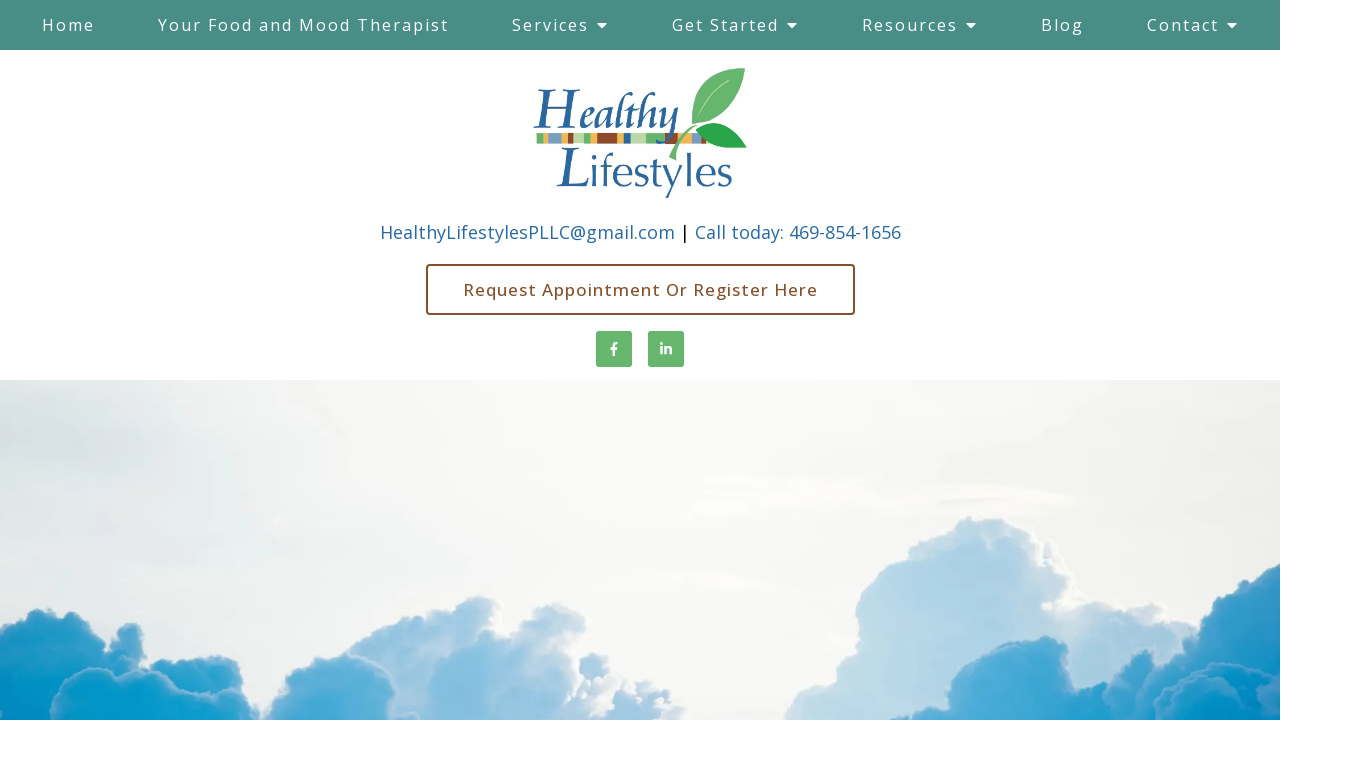

--- FILE ---
content_type: text/html; charset=utf-8
request_url: https://healthylifestylespllc.com/is-the-ketogenic-diet-the-right-path-to-your-food-and-mood-freedom/
body_size: 9429
content:
<!DOCTYPE html>
    <html>
      <head>  <title>Is the Ketogenic diet the Right Path to Your Food and Mood freedom? - Healthy Lifestyles PLLC</title>
<meta property="og:title" content="Is the Ketogenic diet the Right Path to Your Food and Mood freedom? - Healthy Lifestyles PLLC">
<meta property="og:type" content="website">
<meta property="og:site_name" content="Healthy Lifestyles PLLC">
<meta property="og:url" content="https://healthylifestylespllc.com/is-the-ketogenic-diet-the-right-path-to-your-food-and-mood-freedom"><script type="application/ld+json">{"@context":"https://www.schema.org","@type":"Service","name":"Healthy Lifestyles PLLC","url":"https://healthylifestylespllc.com","description":"Healthy Lifestyles PLLC","areaServed":{"@type":"Place","address":{"@type":"PostalAddress","streetAddress":"945 Stockton Drive, Suite 7120","addressLocality":"Allen","addressRegion":"Texas","postalCode":"75013","addressCountry":"United States","telephone":"469-854-1656"}}}</script>
<link rel="icon" sizes="16x16" href="https://brightervisionclients.com/resize/6633ed84f9fedb27fac4acc1/attachments/7c25533c-0e24-4208-8185-86bb7f796847?top=0.0000&left=0.0000&bottom=1.0000&right=1.0000&maxWidth=16&maxHeight=16"/>
<link rel="icon" sizes="32x32" href="https://brightervisionclients.com/resize/6633ed84f9fedb27fac4acc1/attachments/7c25533c-0e24-4208-8185-86bb7f796847?top=0.0000&left=0.0000&bottom=1.0000&right=1.0000&maxWidth=32&maxHeight=32"/>
<link rel="icon" sizes="180x180" href="https://brightervisionclients.com/resize/6633ed84f9fedb27fac4acc1/attachments/7c25533c-0e24-4208-8185-86bb7f796847?top=0.0000&left=0.0000&bottom=1.0000&right=1.0000&maxWidth=180&maxHeight=180"/>
<link rel="icon" sizes="192x192" href="https://brightervisionclients.com/resize/6633ed84f9fedb27fac4acc1/attachments/7c25533c-0e24-4208-8185-86bb7f796847?top=0.0000&left=0.0000&bottom=1.0000&right=1.0000&maxWidth=192&maxHeight=192"/>
<link rel="icon" sizes="228x228" href="https://brightervisionclients.com/resize/6633ed84f9fedb27fac4acc1/attachments/7c25533c-0e24-4208-8185-86bb7f796847?top=0.0000&left=0.0000&bottom=1.0000&right=1.0000&maxWidth=228&maxHeight=228"/>
<!-- Google Analytics - Universal Analytics -->
<SCRIPT>
(function(i,s,o,g,r,a,m){i['GoogleAnalyticsObject']=r;i[r]=i[r]||function(){(i[r].q=i[r].q||[]).push(arguments)},i[r].l=1*new Date();a=s.createElement(o),m=s.getElementsByTagName(o)[0];a.async=1;a.src=g;m.parentNode.insertBefore(a,m)})(window,document,'script','//www.google-analytics.com/analytics.js','ga');
ga('create', 'UA-56660313-1');
ga('send', 'pageview');
</SCRIPT>
<!-- End Google Universal Analytics -->
 <meta charset="UTF-8"/> <meta name="viewport" content="width=device-width, initial-scale=1, maximum-scale=1, minimal-ui"> <meta http-equiv="x-ua-compatible" content="ie=edge"> <meta name="apple-mobile-web-app-capable" content="yes"/>     <!-- Nav A -->  <!-- Nav E -->  <!-- Nav B -->  <!-- Nav C -->  <!-- Nav D -->      <!-- Wordpress Header -->  <!-- End Wordpress Header -->       <!-- General Typography -->                         <!-- Footer Buttons -->                     
        <link rel="stylesheet" href="https://fonts.googleapis.com/css2?display=swap&family=Open%20Sans:ital,wght@0,300;0,400;0,500;0,600;0,700;0,800;1,300;1,400;1,500;1,600;1,700;1,800&family=Raleway:ital,wght@0,100;0,200;0,300;0,400;0,500;0,600;0,700;0,800;0,900;1,100;1,200;1,300;1,400;1,500;1,600;1,700;1,800;1,900&family=Merriweather:ital,wght@0,300;0,400;0,700;0,900;1,300;1,400;1,700;1,900">
        <link rel="stylesheet" href="https://brightervisionthemeassetsprod.com/f37e082ebe2dab2c70b3899d174bbe6f0fe7b841/paris/wp-content/themes/paris/assets/vendors/bxslider/bxslider.css"><link rel="stylesheet" href="https://brightervisionthemeassetsprod.com/f37e082ebe2dab2c70b3899d174bbe6f0fe7b841/paris/wp-content/themes/paris/assets/vendors/jarallax/jarallax.css"><link rel="stylesheet" href="https://brightervisionthemeassetsprod.com/f37e082ebe2dab2c70b3899d174bbe6f0fe7b841/paris/wp-content/themes/paris/style.css?ver=2.1.9_cssfixes"><link rel="stylesheet" href="https://brightervisionthemeassetsprod.com/f37e082ebe2dab2c70b3899d174bbe6f0fe7b841/paris/wp-content/themes/paris/assets/css/main.css?ver=2.1.9_cssfixes"><link rel="stylesheet" href="https://pro.fontawesome.com/releases/v5.15.2/css/all.css?ver=5.5.3"><link rel="stylesheet" href="https://brightervisionthemeassetsprod.com/f37e082ebe2dab2c70b3899d174bbe6f0fe7b841/paris/wp-content/plugins/wpforms-lite/assets/css/wpforms-full.css"><link rel="stylesheet" href="https://brightervisionthemeassetsprod.com/f37e082ebe2dab2c70b3899d174bbe6f0fe7b841/paris/wp-content/themes/paris/assets/vendors/swiper/swiper.min.css"><link rel="stylesheet" href="https://brightervisionthemeassetsprod.com/f37e082ebe2dab2c70b3899d174bbe6f0fe7b841/paris/wp-content/themes/paris/assets/vendors/magnific-popup/magnific-popup.css">
        <style type="text/css">[data-scope="scope-1"] .bv-social-widget {
  display: flex;
  flex-wrap: wrap;
  justify-content: center;
  margin-left: -8px;
  margin-right: -8px;
}

[data-scope="scope-1"] a {
  height: 36px;
  width: 36px;
  transition: 0.3s all ease;
  background-color: rgba(72, 142, 135, 1);
  border-radius: 3px;
  border: 3px solid rgba(72, 142, 135, 1);
  margin: 6px 8px;
  padding: 8px;
  display: flex;
  justify-content: center;
  align-items: center;
}

[data-scope="scope-1"] a svg {
  height: 100%;
  width: auto;
  display: block;
  object-fit: contain;
  transition: 0.2s all ease-in-out;
}

[data-scope="scope-1"] a svg path {
  fill: rgba(255, 255, 255, 1);
}

[data-scope="scope-1"] a:hover {
  background-color: rgba(103, 182, 110, 1);
  border-color: rgba(103, 182, 110, 1);
}

[data-scope="scope-1"] a:hover svg path {
  fill: rgba(255, 255, 255, 1);
}</style><style type="text/css">[data-scope="scope-2"] .bv-social-widget {
  display: flex;
  flex-wrap: wrap;
  justify-content: center;
  margin-left: -8px;
  margin-right: -8px;
}

[data-scope="scope-2"] a {
  height: 36px;
  width: 36px;
  transition: 0.3s all ease;
  background-color: rgba(103, 182, 110, 1);
  border-radius: 3px;
  border: 3px solid rgba(103, 182, 110, 1);
  margin: 6px 8px;
  padding: 8px;
  display: flex;
  justify-content: center;
  align-items: center;
}

[data-scope="scope-2"] a svg {
  height: 100%;
  width: auto;
  display: block;
  object-fit: contain;
  transition: 0.2s all ease-in-out;
}

[data-scope="scope-2"] a svg path {
  fill: rgba(255, 255, 255, 1);
}

[data-scope="scope-2"] a:hover {
  background-color: rgba(41, 105, 163, 1);
  border-color: rgba(41, 105, 163, 1);
}

[data-scope="scope-2"] a:hover svg path {
  fill: rgba(255, 255, 255, 1);
}</style><style type="text/css">[data-scope="scope-3"] .bv-social-widget {
  display: flex;
  flex-wrap: wrap;
  justify-content: center;
  margin-left: -8px;
  margin-right: -8px;
}

[data-scope="scope-3"] a {
  height: 36px;
  width: 36px;
  transition: 0.3s all ease;
  background-color: rgba(103, 182, 110, 1);
  border-radius: 3px;
  border: 3px solid rgba(103, 182, 110, 1);
  margin: 6px 8px;
  padding: 8px;
  display: flex;
  justify-content: center;
  align-items: center;
}

[data-scope="scope-3"] a svg {
  height: 100%;
  width: auto;
  display: block;
  object-fit: contain;
  transition: 0.2s all ease-in-out;
}

[data-scope="scope-3"] a svg path {
  fill: rgba(255, 255, 255, 1);
}

[data-scope="scope-3"] a:hover {
  background-color: rgba(41, 105, 163, 1);
  border-color: rgba(41, 105, 163, 1);
}

[data-scope="scope-3"] a:hover svg path {
  fill: rgba(255, 255, 255, 1);
}</style><style type="text/css">[data-scope="scope-4"] .bv-social-widget {
  display: flex;
  flex-wrap: wrap;
  justify-content: center;
  margin-left: -8px;
  margin-right: -8px;
}

[data-scope="scope-4"] a {
  height: 36px;
  width: 36px;
  transition: 0.3s all ease;
  background-color: rgba(103, 182, 110, 1);
  border-radius: 3px;
  border: 3px solid rgba(103, 182, 110, 1);
  margin: 6px 8px;
  padding: 8px;
  display: flex;
  justify-content: center;
  align-items: center;
}

[data-scope="scope-4"] a svg {
  height: 100%;
  width: auto;
  display: block;
  object-fit: contain;
  transition: 0.2s all ease-in-out;
}

[data-scope="scope-4"] a svg path {
  fill: rgba(255, 255, 255, 1);
}

[data-scope="scope-4"] a:hover {
  background-color: rgba(41, 105, 163, 1);
  border-color: rgba(41, 105, 163, 1);
}

[data-scope="scope-4"] a:hover svg path {
  fill: rgba(255, 255, 255, 1);
}</style><style type="text/css"> :root {  --nav_f_header_height: 200px; --nav_f_height: 200px;   --nav_g_header_height: 120px; --nav_g_height: 120px;  } @media (max-width: 1199px) { :root {  --nav_f_header_height: 160px; -nav_f_height: 160px;  } } @media (max-width: 767px) { :root {  --nav_f_header_height: 125px; --nav_f_height: 125px;  } } </style><style type="text/css"> :root {  --nav_a_header_height: 200px; --nav_a_height: 200px; --nav_i_header_height: 130px; --nav_i_height: 130px; --nav_j_header_height: 130px; --nav_j_height: 130px;  } @media (max-width: 1199px) { :root {  --nav_a_header_height: 160px; --nav_a_height: 160px;  } } @media (max-width: 767px) { :root {  --nav_a_header_height: 125px; --nav_a_height: 125px; --nav_i_header_height: 130px; --nav_i_height: 130px; --nav_j_header_height: 130px; --nav_j_height: 130px;  } } </style><style type="text/css"> :root {  --nav_e_header_height: 200px; --nav_e_height: 200px;  } @media (max-width: 1199px) { :root {  --nav_e_header_height: 160px; --nav_e_height: 160px;  } } @media (max-width: 767px) { :root {  --nav_e_header_height: 125px; --nav_e_height: 125px;  } </style><style type="text/css"> :root {  --nav_b_header_height: 330px; --nav_b_height: 330px;  } @media (max-width: 1024px) { :root {  --nav_b_header_height: 160px; --nav_b_height: 160px;  } } @media (max-width: 767px) { :root {  --nav_b_header_height: 125px; --nav_b_height: 125px;  } } </style><style type="text/css"> :root {  --nav_c_header_height: 220px; --nav_c_height: 220px;  } @media (max-width: 1024px) { :root {  --nav_c_header_height: 160px; --nav_c_height: 160px;  } } @media (max-width: 767px) { :root {  --nav_c_header_height: 125px; --nav_c_height: 125px;  } } </style><style type="text/css"> :root { --nav_d_height: 82px; } @media (max-width: 1024px) { :root { --nav_d_height: 100px; } } @media (max-width: 767px) { :root { --nav_d_height: 100px; } } </style><style type="text/css">  .content-btn, .wpforms-submit{ font-family: Open Sans; font-weight: 500 ; font-weight: 500 ; font-size: 17.00px ; line-height: 1 ; letter-spacing: 1.00px ;  text-transform: capitalize; font-style: normal;  }  body .wpforms-form button[type=submit]{ font-family: Open Sans; font-weight: 500 ; font-weight: 500 ; font-size: 17.00px ; line-height: 1 ; letter-spacing: 1px ;  text-transform: capitalize; font-style: normal;  }   body .slider-btn { font-family: Open Sans; font-weight: 500 ; font-weight: 500 ; font-size: 18px ; line-height: 1 ; letter-spacing: 1px ;  text-transform: capitalize; font-style: normal;  }  .desktop-navigation .contact-nav-btn{ font-family: Raleway; font-weight: 400 ; font-weight: 400 ; font-size: 18px ; line-height: 1 ; letter-spacing: 1px ;  text-transform: none; font-style: normal;  }  .nav-primary .genesis-nav-menu a{ font-family: Open Sans; font-weight: 400 ; font-weight: 400 ; font-size: 16.00px ; line-height: 1.2 ; letter-spacing: 0px ;  text-transform: none; font-style: normal;  }  .nav-primary .genesis-nav-menu .sub-menu li > a{ font-family: Open Sans; font-weight: 400  !important ; font-weight: 400  !important ; font-size: 16.00px  !important ; line-height: 1.2  !important ; letter-spacing: 0px  !important ;  text-transform: none; font-style: normal;  }  .mobile-navigation__menu .menu > li > a{ font-family: Open Sans; font-weight: 400 ; font-weight: 400 ; font-size: 17.00px ; line-height: 1.2 ; letter-spacing: 0px ;  text-transform: none; font-style: normal;  }  .mobile-navigation__menu .menu li .sub-menu li a{ font-family: Open Sans; font-weight: 400 ; font-weight: 400 ; font-size: 15.00px ; line-height: 1.2 ; letter-spacing: 0px ;  text-transform: none; font-style: normal;  }  .footer-a .sidebar-col .widget .widget-title{ font-family: Raleway; font-weight: 400 ; font-weight: 400 ; font-size: 25px ; line-height: 1.2 ; letter-spacing: 0px ;  text-transform: none; font-style: normal;  }  .footer-playful .footer-col .widget .widget-title, .footer-playful .footer-col .widget h2{ font-family: Merriweather; font-weight: 400 ; font-weight: 400 ; font-size: 30.00px ; line-height: 1.2 ; letter-spacing: 0px ; color: rgba(41, 105, 163, 1); text-transform: none; font-style: normal;  }  .footer-area .btn, .footer-area .content-btn, .footer-area .wpforms-submit{ font-family: Open Sans; font-weight: 400 ; font-weight: 400 ; font-size: 16px ; line-height: 1.2 ; letter-spacing: 1px ;  text-transform: capitalize; font-style: normal;  }  .footer-b li .widget-title{ font-family: Raleway; font-weight: 400 ; font-weight: 400 ; font-size: 24px ; line-height: 1.2 ; letter-spacing: 0px ;  text-transform: none; font-style: normal;  }  .badge{ font-family: Raleway; font-weight: 300 ; font-weight: 300 ; font-size: 14px ; line-height: 1.2 ; letter-spacing: 0px ;  text-transform: none; font-style: normal;  color: rgba(255, 255, 255, 1); background-color: rgba(255, 249, 233, 0.30); border-radius: 6px; padding: .2rem .5rem;  }  </style><style type="text/css">  body, p { font-family: Open Sans; font-weight: 400; font-weight: 400; font-size: 18.00px; line-height: 1.6; letter-spacing: 0px; color: rgba(0, 0, 0, 1); text-transform: none; font-style: normal; }   h1, .h1 { font-family: Merriweather; font-weight: 400; font-weight: 400; font-size: 42.00px; line-height: 1.2; letter-spacing: 0px; color: rgba(72, 142, 135, 1); text-transform: none; font-style: normal; }   h2, .h2 { font-family: Merriweather; font-weight: 400; font-weight: 400; font-size: 36.00px; line-height: 1.2; letter-spacing: 0px; color: rgba(132, 81, 46, 1); text-transform: none; font-style: normal; }   h3, .h3 { font-family: Merriweather; font-weight: 400; font-weight: 400; font-size: 24.00px; line-height: 1.30; letter-spacing: 0px; color: rgba(72, 142, 135, 1); text-transform: none; font-style: normal; }   h4, .h4 { font-family: Merriweather; font-weight: 400; font-weight: 400; font-size: 21.00px; line-height: 1.2; letter-spacing: 0px; color: rgba(41, 105, 163, 1); text-transform: none; font-style: normal; }   h5, .h5 { font-family: Open Sans; font-weight: 700; font-weight: 700; font-size: 18.00px; line-height: 1.30; letter-spacing: 0px; color: rgba(41, 105, 163, 1); text-transform: none; font-style: normal; }   h6, .h6 { font-family: Merriweather; font-weight: 700; font-weight: 700; font-size: 20.00px; line-height: 1.40; letter-spacing: 0px; color: rgba(103, 182, 110, 1); text-transform: none; font-style: italic; }   div.wpforms-container-full .wpforms-form .wpforms-field-label, .comments-wrap .comment-form .form-group .form-label, .form-label, .default-post ul li, .default-page-content ul li { font-family: Open Sans; font-weight: 400; font-weight: 400; font-size: 18.00px; line-height: 1.6; letter-spacing: 0px; color: rgba(0, 0, 0, 1); text-transform: none; text-align: left; font-style: normal; }  </style><style type="text/css">   .blog-template .pagination-wrap, .blog-template .pagination-wrap .nav-links a, .blog-template .pagination-wrap .nav-links span { color: rgba(0, 0, 0, 1); } .blog-template .pagination-wrap .nav-links .page-numbers:hover { color: rgba(255, 255, 255, 1); } .blog-template .pagination-wrap .nav-links .page-numbers.current { background-color: rgba(132, 81, 46, 1); } .blog-template .pagination-wrap .nav-links .page-numbers.current:hover, .blog-template .pagination-wrap .nav-links .page-numbers:hover { background-color: rgba(132, 81, 46, 1); }   .post-list .post-info .post-date-container .badge, .post-cascade .post-info .post-date-container .badge {   margin-bottom: 0.6rem; } /* Title */ .post-classic-left .post-info .post-title a, .post-classic-top .post-info .post-title a, .post-gridded .post-info .post-title a, .post-list .post-info .post-title a, .post-cascade .post-info .post-title a { color: rgba(103, 182, 110, 1); } .post-classic-left .post-info .post-title a:hover, .post-classic-top .post-info .post-title a:hover, .post-gridded .post-info .post-title a:hover, .post-list .post-info .post-title a:hover, .post-cascade .post-info .post-title a:hover { color: rgba(72, 142, 135, 1); } /* Links */ .post-classic-left .post-info .post-meta a, .post-classic-top .post-info .post-meta a, .post-gridded .post-info .post-meta a { color: rgba(41, 105, 163, 1); } .post-classic-left .post-info .post-meta a:hover, .post-classic-top .post-info .post-meta a:hover, .post-gridded .post-info .post-meta a:hover { color: rgba(103, 182, 110, 1); } /* Button */ .post-classic-left .post-info .post-permalink, .post-classic-top .post-info .post-permalink, .post-list .post-info .post-permalink, .post-cascade .post-info .post-permalink { background-color: rgba(255, 255, 255, 1) !important; color: rgba(132, 81, 46, 1) !important; border-color: rgba(132, 81, 46, 1) !important; } /* Button Hover */ .post-classic-left .post-info .post-permalink:hover, .post-classic-top .post-info .post-permalink:hover, .post-list .post-info .post-permalink:hover, .post-cascade .post-info .post-permalink:hover { background-color: rgba(103, 182, 110, 1) !important; color: rgba(255, 255, 255, 1) !important; border-color: rgba(103, 182, 110, 1) !important; } /* Image */ .post-gridded .thumbnail-wrap .thumbnail-label { background-color: rgba(0, 0, 0, 0.50); } /* Post Single */ .single-post-template .content-col .post-meta a { color: rgba(41, 105, 163, 1); } .single-post-template .content-col .post-meta a:hover { color: rgba(103, 182, 110, 1); }  .blog-page-overlay { background: rgba(132, 81, 46, 0.50); }  </style><style type="text/css"> .d_header_logo .img-wrap { background-color: rgba(255, 255, 255, 1); } .d_header_logo .img-wrap img { background-color: rgba(255, 255, 255, 1); border: 1px solid rgba(132, 81, 46, 1); } </style><style type="text/css"> .top-bar { color: rgba(255, 255, 255, 1); background-color: rgba(255, 255, 255, 1); } .top-bar span, .top-bar p{ color: rgba(255, 255, 255, 1); } .top-bar a { color: rgba(255, 255, 255, 1); } .top-bar a :hover { color: rgba(41, 105, 163, 1); } .top-bar a:hover { color: rgba(41, 105, 163, 1); } .top-bar .top-bar-left #simple-social-icons-1 .simple-social-icons ul li a:hover { color: rgba(41, 105, 163, 1); } </style><style type="text/css"> /* Mega Menu Background */ .desktop-navigation .navbar .genesis-nav-menu .mega-menu-wrapper > .sub-menu { background-color: rgba(255, 255, 255, 1) !important; } /* Title Color */ .desktop-navigation .navbar .genesis-nav-menu .mega-menu-wrapper > .sub-menu .menu-item-has-children > a { color: rgba(72, 142, 135, 1) !important; } /* Title Hover Color */ .desktop-navigation .navbar .genesis-nav-menu .mega-menu-wrapper > .sub-menu .menu-item-has-children > a:hover { color: rgba(103, 182, 110, 1) !important; } /* Link Color */ .desktop-navigation .navbar .genesis-nav-menu .mega-menu-wrapper > .sub-menu .menu-item-has-children .sub-menu li a { color: rgba(103, 182, 110, 1) !important; } /* Link Hover Color */ .desktop-navigation .navbar .genesis-nav-menu .mega-menu-wrapper > .sub-menu .menu-item-has-children .sub-menu li a:hover { color: rgba(41, 105, 163, 1) !important; background-color: rgba(255, 255, 255, 1) !important; } /* Title Separator Line Color */ .desktop-navigation .navbar .genesis-nav-menu .mega-menu-wrapper > .sub-menu .menu-item-has-children > a { border-bottom: 2px solid ; } /* Shadow */  .desktop-navigation .navbar .genesis-nav-menu .mega-menu-wrapper > .sub-menu { box-shadow: 0 0 5px rgba(4, 5, 5, .15); }  </style><style type="text/css"> .footer-area .sidebar-col .widget, .footer-area .sidebar-col .widget *, .footer-playful .footer-col .widget *, .footer-playful .footer-e-col .widget * { text-align: center; } .footer-area .sidebar-col .widget .widget-title, .footer-playful .footer-col .widget .widget-title, .footer-playful .footer-col .widget h2, .footer-playful .footer-e-col .widget .widget-title, .footer-playful .footer-e-col .widget h2 { text-align: center; } .footer-a {  background-color: rgba(243, 243, 243, 1);  } .footer-a .sidebar-col .widget .widget-title {  font-family: Raleway; font-weight: 400; font-size: 25px; color: rgba(103, 182, 110, 1);  } .footer-a, .footer-a .sidebar-col .widget .textwidget, .footer-a .sidebar-col .widget .textwidget p{ color: rgba(0, 0, 0, 1); } .footer-a .sidebar-col .widget .textwidget a, .footer-a .sidebar-col .widget a { color: rgba(41, 105, 163, 1); } .footer-a .sidebar-col .widget .textwidget a:hover, .footer-a .sidebar-col .widget a:hover  { color: rgba(103, 182, 110, 1); } .footer-a .sidebar-col .widget .fa, .footer-a .sidebar-col .widget .icon { color: rgba(103, 182, 110, 1); } .footer-a .copyright-bar { background-color: rgba(132, 81, 46, 1); } .footer-a .copyright-bar .copyright-bar-col .widget, .footer-a .copyright-bar .copyright-bar-col .widget p { color: rgba(255, 255, 255, 1); } .footer-a .copyright-bar .copyright-bar-col .widget a { transition: 0.3s all ease; color: rgba(255, 255, 255, 1); } .footer-a .copyright-bar .copyright-bar-col .widget a:hover { color: rgba(255, 255, 255, 1); } .footer-b { background-color: rgba(132, 81, 46, 1); } .footer-denver .widget a, .footer-denver .widget p a { color: rgba(255, 255, 255, 1); } .footer-denver .widget a:hover, .footer-denver .widget p a:hover { color: rgba(103, 182, 110, 1); } .footer-playful { background-color: rgba(72, 142, 135, 1); } .footer-playful .footer-row, .footer-playful .footer-e-row { background-color: rgba(255, 255, 255, 1); } .footer-playful .footer-row, .footer-playful .footer-e-row { border: 3px solid; border-color: rgba(41, 105, 163, 1) !important; } .footer-playful .copyright-area .widget, .footer-playful .copyright-area .widget p, .footer-playful .copyright-area .widget span { color: rgba(255, 255, 255, 1); } .footer-playful .copyright-area .widget a { transition: 0.3s all ease; color: rgba(255, 255, 255, 1); } .footer-playful .copyright-area .widget a:hover { transition: 0.3s all ease; color: rgba(233, 233, 209, 1); } .footer-d {  background-color: rgba(243, 243, 243, 1);  } .footer-d .sidebar-col .widget .widget-title, .footer-e .footer-e-col .widget .widget-title, .footer-f .container .widget .widget-title {  font-family: Raleway; font-weight: 600 !important; font-size: 16px !important; color: rgba(103, 182, 110, 1);  } .footer-d, .footer-d .sidebar-col .widget .textwidget, .footer-d .sidebar-col .widget .textwidget p{ color: rgba(0, 0, 0, 1); } .footer-d .sidebar-col .widget .textwidget a, .footer-d .sidebar-col .widget a, .footer-e .footer-e-col .widget a, .footer-e .footer-e-col .widget .textwidget a { color: rgba(41, 105, 163, 1); } .footer-d .sidebar-col .widget .textwidget a:hover, .footer-d .sidebar-col .widget a:hover, .footer-e .footer-e-col .widget a:hover, .footer-e .footer-e-col .widget .textwidget a:hover  { color: rgba(103, 182, 110, 1); } .footer-d .sidebar-col .widget .fa, .footer-d .sidebar-col .widget .icon { color: rgba(103, 182, 110, 1); } .footer-d .copyright-bar { background-color: rgba(132, 81, 46, 1); } .footer-d .copyright-bar .copyright-bar-col .widget, .footer-d .copyright-bar .copyright-bar-col .widget p { color: rgba(255, 255, 255, 1); } .footer-d .copyright-bar .copyright-bar-col .widget a { transition: 0.3s all ease; color: rgba(255, 255, 255, 1); } .footer-d .copyright-bar .copyright-bar-col .widget a:hover { color: rgba(255, 255, 255, 1); } .footer-f { background-color: rgba(255, 255, 255, 1); } .footer-f .widget a { color: rgba(41, 105, 163, 1); } .footer-f .widget a:hover { color: rgba(103, 182, 110, 1); } .footer-f .copyright-area .widget, .footer-f .copyright-area .widget p, .footer-f .copyright-area .widget span { color: rgba(255, 255, 255, 1); } .footer-f .copyright-area .widget a { transition: 0.3s all ease; color: rgba(255, 255, 255, 1); } .footer-f .copyright-area .widget a:hover { transition: 0.3s all ease; color: rgba(233, 233, 209, 1); } .footer-g { background-color: rgba(243, 243, 243, 1); } .footer-g .sidebar-col .widget-title {  font-family: Raleway; font-weight: 600 !important; font-size: 16px !important;;  color: rgba(132, 81, 46, 1); } .footer-g .sidebar-col .widget a, .footer-g .copyright-bar-col .widget a { color: rgba(41, 105, 163, 1); } .footer-g .sidebar-col .widget a:hover, .footer-g .copyright-bar-col .widget a:hover { color: rgba(103, 182, 110, 1); } .footer-g > .g-content-container > .image-cta-container > .footer-g-container > .footer-g-image > .footer-g-cta-container > .cta-title { color: rgba(255, 255, 255, 1); } .footer-g > .g-content-container > .image-cta-container > .footer-g-container > .footer-g-image > .footer-g-cta-container > .cta-content { color: rgba(255, 255, 255, 1); } </style><style type="text/css"> .footer-area .btn, .footer-area .content-btn, .footer-area .wpforms-submit{ color: rgba(132, 81, 46, 1) !important; border-color: rgba(132, 81, 46, 1) !important; background-color: rgba(255, 255, 255, 1) !important;   font-family: Open Sans !important; font-size: 16px !important; letter-spacing: 1px !important; text-transform: capitalize !important; font-weight: 400 !important;   } .footer-area .btn:hover, .footer-area .content-btn:hover, .footer-area .wpforms-submit:hover, .footer-area .btn:active, .footer-area .content-btn:active, .footer-area .wpforms-submit:active{ color: rgba(255, 255, 255, 1) !important; background-color: rgba(103, 182, 110, 1) !important; border-color: rgba(103, 182, 110, 1) !important; } .footer-g-cta-container .btn, .footer-g-cta-container .content-btn{ color: rgba(0, 0, 0, 1) !important; border-color: rgba(0, 0, 0, 1) !important; background-color: rgba(255, 255, 255, 1) !important;   font-family: Open Sans !important; font-size: 16px !important; letter-spacing: 1px !important; text-transform: capitalize !important; font-weight: 400 !important;   } .footer-g-cta-container .btn:hover, .footer-g-cta-container .content-btn:hover, .footer-g-cta-container .btn:active, .footer-g-cta-container .content-btn:active{ color: rgba(132, 81, 46, 1) !important; background-color: rgba(255, 255, 255, 1) !important; border-color: rgba(132, 81, 46, 1) !important; } </style><style type="text/css"> .pre-footer-area { background: rgba(41, 105, 163, 1); border-top: 3px solid rgba(132, 81, 46, 1); } /*Link colors*/ .pre-footer-area .widget a { color: rgba(103, 182, 110, 1); } .pre-footer-area .widget a:hover { color: rgba(132, 81, 46, 1); } </style><style type="text/css">  body .slider-btn { transition: 0.3s all ease; background: rgba(0, 0, 0, 0.0)!important; border-color: rgba(255, 255, 255, 1) !important; color: rgba(255, 255, 255, 1) !important;  font-family: Open Sans !important; font-size: 18px !important; letter-spacing: 1px !important; text-transform: capitalize !important; font-weight: 500 !important;  } body .slider-btn:hover, body .slider-btn:active, body .slider-btn:focus { background: rgba(103, 182, 110, 1)!important; border-color: rgba(103, 182, 110, 1) !important; color: rgba(255, 255, 255, 1) !important; }  body .wpforms-form button[type=submit] { transition: 0.3s all ease; background: rgba(0, 0, 0, 0.0)!important; border-color: rgba(132, 81, 46, 1) !important; color: rgba(132, 81, 46, 1) !important; font-family: Open Sans !important; font-weight: 500 !important; font-weight: 500 !important; font-size: 17.00px !important; letter-spacing: 1px !important; text-transform: capitalize !important; text-align: left !important; font-style: normal !important; } body .wpforms-form button[type=submit]:hover, body .wpforms-form button[type=submit]:active, body .wpforms-form button[type=submit]:focus { background: rgba(103, 182, 110, 1) !important; border-color: rgba(103, 182, 110, 1) !important; color: rgba(255, 255, 255, 1) !important; }  .content-btn, .wpforms-submit, .post-password-form input[type=submit] { transition: 0.3s all ease; background: rgba(0, 0, 0, 0.0) !important; border-color: rgba(132, 81, 46, 1) !important; color: rgba(132, 81, 46, 1) !important;  font-family: Open Sans !important; font-size: 17.00px !important; letter-spacing: 1.00px !important; text-transform: capitalize !important; font-weight: 500 !important;  } .content-btn:hover, .wpforms-submit:hover, .content-btn:active, .wpforms-submit:active, .content-btn:focus, .wpforms-submit:focus, .post-password-form input[type=submit]:hover, .post-password-form input[type=submit]:focus { background: rgba(103, 182, 110, 1)!important; border-color: rgba(103, 182, 110, 1) !important; color: rgba(255, 255, 255, 1) !important; }  .contact-nav-btn { color: rgba(132, 81, 46, 1) !important; border-color: rgba(132, 81, 46, 1) !important; background-color: rgba(255, 255, 255, 1) !important; font-family: Raleway !important; font-weight: 400 !important; font-weight: 400 !important; font-size: 18px !important; letter-spacing: 1px !important; text-transform: none !important; text-align: left !important; font-style: normal !important; } .contact-nav-btn:hover { color: rgba(255, 255, 255, 1) !important; border-color: rgba(103, 182, 110, 1) !important; background-color: rgba(103, 182, 110, 1) !important; } </style><style type="text/css">  .page-overlay { background: rgba(0, 0, 0, 0.0) !important; }  .header-inner.in_header_title .page-title { color: rgba(255, 255, 255, 1);  } .header-inner.in_header_title .banner-tagline { color: rgba(255, 255, 255, 1); } .header-inner.in_header_title .banner-content { color: rgba(255, 255, 255, 1); } </style><style type="text/css"> body, html, .page-template, .site-template-wrapper, .internal-page-template { background-color: rgba(255, 255, 255, 1); }  .hrstyle { height: 10px; border: 0; box-shadow: 0 10px 10px -10px rgba(233, 233, 209, 1) inset; } .hrstyle-margin{ margin: 2em 0; } a, a:visited { color: rgba(41, 105, 163, 1); } a:hover, a:focus, a :active { color: rgba(103, 182, 110, 1); } div.wpforms-container-full { padding: 15px 0 !important; background: rgba(0, 0, 0, 0.0); } /* Font Awesome Mobile Icons */ .mobile-contact .fa { color: rgba(103, 182, 110, 1); } /* Navbar Gradient */ .option1 div#logo { display: none; }  .map-section .section-title { }  .internal-page-template .page-title, .header-inner .page-title { text-align: left; }  .default-page-content .siteorigin-widget-tinymce .fa { color: rgba(103, 182, 110, 1); } /* 404 Page */ .wrap-404 .error-caption { color: rgba(132, 81, 46, 1); } .wrap-404 .error-title{ color: rgba(132, 81, 46, 1); } .wrap-404 .error-subtitle{ color: rgba(103, 182, 110, 1); } </style><style type="text/css"> /* Background Color */ .desktop-navigation[data-style="b"] { background-color: rgba(72, 142, 135, 1); } /* Header Background Color */ .desktop-navigation[data-style="b"].active {  background-color: rgba(72, 142, 135, 1);  } /* Header Background Color */ .nav-header[data-style="b"] { background-color: rgba(255, 255, 255, 1); } /* Link Static Color */ .desktop-navigation[data-style="b"] .nav-primary .genesis-nav-menu a { color: rgba(255, 255, 255, 1); } /* Link Hover Color & Link Hover Background Color */ .desktop-navigation[data-style="b"] .nav-primary .genesis-nav-menu a:hover { color: rgba(255, 255, 255, 1); background-color: rgba(103, 182, 110, 1); } /* Current Page Background Color & Current Page Link Static Color */ .desktop-navigation[data-style="b"] .nav-primary .genesis-nav-menu .current-menu-item > a { color: rgba(255, 255, 255, 1); background-color: rgba(103, 182, 110, 1); } /* Current Page Background Hover Color & Current Page Link Hover Color */ .desktop-navigation[data-style="b"] .nav-primary .genesis-nav-menu .current-menu-item > a:hover { color: rgba(255, 255, 255, 1); background-color: rgba(103, 182, 110, 1); } /* Submenu Link Background Color & Submenu Link Color */ .desktop-navigation[data-style="b"] .nav-primary .genesis-nav-menu .sub-menu li > a { background-color: rgba(248, 248, 241, 1); color: rgba(0, 0, 0, 1); } /* Submenu Link Background Hover Color & Submenu Link Hover Color */ .desktop-navigation[data-style="b"] .nav-primary .genesis-nav-menu .sub-menu li > a:hover { background-color: rgba(103, 182, 110, 1); color: rgba(255, 255, 255, 1); } .desktop-navigation[data-style="b"] .genesis-nav-menu .sub-menu li.current-menu-item a { color: rgba(0, 0, 0, 1); background-color: rgba(233, 233, 209, 1); } .nav-header-style-b .widget a { color: rgba(41, 105, 163, 1); } .nav-header-style-b .widget a:hover { color: rgba(103, 182, 110, 1); } </style><style type="text/css"> @media (max-width: 1024px) { .desktop-navigation { background-color: rgba(255, 255, 255, 1) !important; } .desktop-navigation.active { background-color: rgba(255, 255, 255, 1) !important; } } .mobile-navigation__header { background-color: rgba(255, 255, 255, 1); } .mobile-navigation__header .close-button polygon { fill: rgba(41, 105, 163, 1) } .mobile-navigation__header .close-button:hover polygon { fill: rgba(103, 182, 110, 1); } .mobile-navigation__header .close-label { color: rgba(41, 105, 163, 1); } .mobile-navigation__header .close-label:hover { color: rgba(103, 182, 110, 1); } .mobile-navigation__menu .menu li a { color: rgba(0, 0, 0, 1); } .mobile-navigation__menu .menu li a:hover, .mobile-navigation__menu .menu li a:active { color: rgba(103, 182, 110, 1); } .mobile-navigation__menu .menu li a .sub-toggle i { color: rgba(132, 81, 46, 1); } .mobile-navigation__footer { background-color: rgba(72, 142, 135, 1) !important; } .mobile-navigation__footer a { transition: 0.3s all ease; color: rgba(255, 255, 255, 1); } .mobile-navigation__footer a:hover { color: rgba(233, 233, 209, 1); } .mobile-navigation__footer .fa { color: rgba(255, 255, 255, 1); } .mobile-navigation__menu .menu li .sub-menu li a { color: rgba(0, 0, 0, 1); } .mobile-navigation__menu .menu li .sub-menu li a:hover, .mobile-navigation__menu .menu li .sub-menu li a:active { color: rgba(103, 182, 110, 1); } .mobile-navigation__overlay { background: rgba(248, 248, 241, 0.90); } /* Mobile Menu Icon */ .desktop-navigation[data-style="a"] .mobile-nav-toggle-btn .mobile-nav-toggle-bar, .desktop-navigation[data-style="b"] .mobile-navbar .mobile-nav-toggle-btn .mobile-nav-toggle-bar, .desktop-navigation[data-style="c"] .mobile-navbar .mobile-nav-toggle-btn .mobile-nav-toggle-bar, .desktop-navigation[data-style="d"] .mobile-navbar .mobile-nav-toggle-btn .mobile-nav-toggle-bar, .desktop-navigation[data-style="e"] .mobile-navbar .mobile-nav-toggle-btn .mobile-nav-toggle-bar, .desktop-navigation[data-style="g"] .mobile-nav-toggle-btn .mobile-nav-toggle-bar, .desktop-navigation[data-style="i"] .mobile-nav-toggle-btn .mobile-nav-toggle-bar, .desktop-navigation[data-style="j"] .mobile-nav-toggle-btn .mobile-nav-toggle-bar{ color: rgba(41, 105, 163, 1); } /* Mobile Menu Icon Hover */ .desktop-navigation[data-style="a"] .mobile-nav-toggle-btn .mobile-nav-toggle-bar:hover, .desktop-navigation[data-style="b"] .mobile-navbar .mobile-nav-toggle-btn .mobile-nav-toggle-bar:hover, .desktop-navigation[data-style="c"] .mobile-navbar .mobile-nav-toggle-btn .mobile-nav-toggle-bar:hover, .desktop-navigation[data-style="d"] .mobile-navbar .mobile-nav-toggle-btn .mobile-nav-toggle-bar:hover, .desktop-navigation[data-style="e"] .mobile-navbar .mobile-nav-toggle-btn .mobile-nav-toggle-bar:hover, .desktop-navigation[data-style="g"] .mobile-nav-toggle-btn .mobile-nav-toggle-bar:hover, .desktop-navigation[data-style="i"] .mobile-nav-toggle-btn .mobile-nav-toggle-bar:hover, .desktop-navigation[data-style="j"] .mobile-nav-toggle-btn .mobile-nav-toggle-bar:hover { color: rgba(103, 182, 110, 1); } @media (max-width: 1024px) { .desktop-navigation[data-style="a"] .mobile-navbar, .desktop-navigation[data-style="b"] .mobile-navbar, .desktop-navigation[data-style="c"] .mobile-navbar, .desktop-navigation[data-style="d"] .mobile-navbar, .desktop-navigation[data-style="e"] .mobile-navbar, .desktop-navigation[data-style="g"] .mobile-navbar, .desktop-navigation[data-style="i"] .mobile-navbar, .desktop-navigation[data-style="j"] .mobile-navbar { background-color: rgba(255, 255, 255, 1) !important; } .desktop-navigation[data-style="a"].active .mobile-navbar, .desktop-navigation[data-style="b"].active .mobile-navbar, .desktop-navigation[data-style="c"].active .mobile-navbar, .desktop-navigation[data-style="d"].active .mobile-navbar, .desktop-navigation[data-style="e"].active .mobile-navbar, .desktop-navigation[data-style="g"].active .mobile-navbar, .desktop-navigation[data-style="i"].active .mobile-navbar, .desktop-navigation[data-style="j"].active .mobile-navbar { background-color: rgba(255, 255, 255, 1) !important; } } </style><style type="text/css"> .desktop-navigation[data-style="a"] .navbar .genesis-nav-menu > .menu-item-has-children .sub-menu, .desktop-navigation[data-style="b"] .nav-primary .menu > .menu-item-has-children .sub-menu, .desktop-navigation[data-style="c"] .nav-primary .menu > .menu-item-has-children .sub-menu, .desktop-navigation[data-style="d"] .nav-primary .menu > .menu-item-has-children .sub-menu, .desktop-navigation[data-style="e"] .navbar .genesis-nav-menu > .menu-item-has-children .sub-menu { box-shadow: 0 0 5px rgba(4, 5, 5, .10); } </style><style type="text/css"></style><style type="text/css"></style><style id="customizer-css" type="text/css">/* 
 * ALL CUSTOM STYLING BELOW 
 *
 * Please take care to write valid CSS.
*/

div.wpforms-container-full .wpforms-form .wpforms-field-description.wpforms-disclaimer-description {
  background-color: #fff0!important;
}

/* ADD DESKTOP STYLING BELOW */

.nav-header[data-style=b] .wrap .widget {
    margin-bottom: 10px;
} /* Emily added 05-10-2024 */

.nav-header[data-style=b][data-logo=vertical] .wrap img {
    max-height: 150px;
} /* Emily added 05-10-2024 */

.footer-playful {
    padding-top: 70px !important;
    padding-bottom: 10px !important;
} /* Emily added 05-10-2024 */

.footer-playful .footer-col .widget {
    margin-bottom: 20px !important;
} /* Emily added 05-10-2024 */

.footer-playful .footer-row {
    padding-bottom: 20px !important;
} /* Emily added 05-10-2024 */

.widget-title {
    margin-bottom: 20px!important;
} /* Emily added 05-10-2024 */

@media (min-width: 991px){
	.footer-playful .footer-col:after {
    	height: calc(100% - 30px) !important;
	}
} /* Emily added 05-10-2024 */

.desktop-navigation[data-style=b] .navbar, .desktop-navigation[data-style=c] .navbar {
    width: 1260px !important;
} /* Emily added 05-10-2024 */</style>
      </head>
      <body class=" single-post-template single        top_bar_desktop_off top_bar_mobile_on sub_menu_carrets_on nav_style_b top_bar_fixed b_nav_position_above   desktop_nav_fixed  "><div class="site-template-wrapper">  <div class="app-wrapper">  <div data-desktop="0" data-mobile="1" data-fixed="1" class="top-bar" > <div class="top-bar-wrap ">  <div class="top-bar-left"> <div id="bt_social_icons-utility-bar-left-1" class="widget widget_bt_social_icons" ><div data-scope="scope-1"> <div data-alignment="center" class="bv-social-widget">     <a target="_blank" href="https://www.facebook.com/foodandmoodtoolbox/"> <svg aria-hidden="true" focusable="false" data-prefix="fab" data-icon="facebook-f" role="img" xmlns="http://www.w3.org/2000/svg" viewBox="0 0 320 512" class="svg-inline--fa fa-facebook-f fa-w-10 fa-3x"> <path fill="currentColor" d="M279.14 288l14.22-92.66h-88.91v-60.13c0-25.35 12.42-50.06 52.24-50.06h40.42V6.26S260.43 0 225.36 0c-73.22 0-121.08 44.38-121.08 124.72v70.62H22.89V288h81.39v224h100.17V288z" class=""></path> </svg> </a>     <a target="_blank" href="https://www.linkedin.com/company/healthy-lifestyles-of-usa-llc/"> <svg aria-hidden="true" focusable="false" data-prefix="fab" data-icon="linkedin-in" role="img" xmlns="http://www.w3.org/2000/svg" viewBox="0 0 448 512" class="svg-inline--fa fa-linkedin-in fa-w-14 fa-2x"> <path fill="currentColor" d="M100.28 448H7.4V148.9h92.88zM53.79 108.1C24.09 108.1 0 83.5 0 53.8a53.79 53.79 0 0 1 107.58 0c0 29.7-24.1 54.3-53.79 54.3zM447.9 448h-92.68V302.4c0-34.7-.7-79.2-48.29-79.2-48.29 0-55.69 37.7-55.69 76.7V448h-92.78V148.9h89.08v40.8h1.3c12.4-23.5 42.69-48.3 87.88-48.3 94 0 111.28 61.9 111.28 142.3V448z" class=""></path> </svg> </a>               </div> </div> </div> </div>  <div class="top-bar-right"> <div id="text-utility-bar-right-1" class="widget widget_text" >
        <p class="mak_app">
          <span class="mk_title">Make an Appointment:</span>
          <a href="tel:469-854-1656">469-854-1656</a>
          <span class="divider_"> | </span>
          <a href="mailto:HealthyLifestylesPLLC@gmail.com">HealthyLifestylesPLLC@gmail.com</a>
        </p>
    </div> </div>  <div class="top-bar-mobile"> <div id="text-mobile-nav-widget-area-1" class="widget widget_text mobile-widget" ><p><a class="btn content-btn" data-bvcms-link='{"type":"external","url":"https://healthylifestyles.clientsecure.me/"}' href="https://healthylifestyles.clientsecure.me/" rel="noopener nofollow noopener noreferrer" target="_blank">Set  Appointment or Register</a></p></div> </div> </div> </div> <div class="hidden">  </div>        <div data-logo="vertical" data-style="b" data-fixed="1" class="desktop-navigation"> <nav class="navbar container"> <div class="nav-primary row"> <ul id="menu-main-menu" class="menu genesis-nav-menu menu-primary">  <li id="menu-item-" class=" menu-item menu-item-type-custom menu-item-object- menu-item-home menu-item-     " > <a href="/"  aria-current="page">Home</a>  </li>  <li id="menu-item-" class=" menu-item menu-item-type-custom menu-item-object- menu-item-home menu-item-     " > <a href="/my-mission"  aria-current="page">Your Food and Mood Therapist</a>  </li>  <li id="menu-item-" class=" menu-item menu-item-type-custom menu-item-object- menu-item-home menu-item-   menu-item-has-children  " > <a href="/services"  aria-current="page">Services</a>   <ul id="menu-main-menu" class="sub-menu menu-primary">  <li id="menu-item-" class=" menu-item menu-item-type-custom menu-item-object- menu-item-home menu-item-   " > <a href="/emotional-eating"  aria-current="page">Emotional Eating</a>  </li>  <li id="menu-item-" class=" menu-item menu-item-type-custom menu-item-object- menu-item-home menu-item-   " > <a href="/depression-and-anxiety"  aria-current="page">Depression &amp; Anxiety</a>  </li>  <li id="menu-item-" class=" menu-item menu-item-type-custom menu-item-object- menu-item-home menu-item-   " > <a href="/nutrition-therapy"  aria-current="page">Experiential Nutrition Therapy</a>  </li>  <li id="menu-item-" class=" menu-item menu-item-type-custom menu-item-object- menu-item-home menu-item-   " > <a href="/individual-psychotherapy-allen-tx"  aria-current="page">Individual Psychotherapy</a>  </li>  <li id="menu-item-" class=" menu-item menu-item-type-custom menu-item-object- menu-item-home menu-item-  menu-item-has-children " > <a href="/therapy-for-the-south-asian-community"  aria-current="page">Therapy for the South Asian Community</a>   <ul id="menu-main-menu" class="sub-menu menu-primary">  <li id="menu-item-" class=" menu-item menu-item-type-custom menu-item-object- menu-item-home menu-item-   " > <a href="/family-stress"  aria-current="page">Family Stress</a>  </li>  <li id="menu-item-" class=" menu-item menu-item-type-custom menu-item-object- menu-item-home menu-item-   " > <a href="/work-stress"  aria-current="page">Work Stress</a>  </li>  </ul>    </li>  <li id="menu-item-" class=" menu-item menu-item-type-custom menu-item-object- menu-item-home menu-item-   " > <a href="/groups-and-trainings"  aria-current="page">Groups and Trainings</a>  </li>  <li id="menu-item-" class=" menu-item menu-item-type-custom menu-item-object- menu-item-home menu-item-   " > <a href="/supervision-and-consultation"  aria-current="page">Supervision and Consultation</a>  </li>  <li id="menu-item-" class=" menu-item menu-item-type-custom menu-item-object- menu-item-home menu-item-   " > <a href="/indian-therapist-allen-tx"  aria-current="page">An Indian Therapist</a>  </li>  </ul>    </li>  <li id="menu-item-" class=" menu-item menu-item-type-custom menu-item-object- menu-item-home menu-item-   menu-item-has-children  " > <a href="#"  aria-current="page">Get Started</a>   <ul id="menu-main-menu" class="sub-menu menu-primary">  <li id="menu-item-" class=" menu-item menu-item-type-custom menu-item-object- menu-item-home menu-item-   " > <a href="/appointment-request"  aria-current="page">Appointment Request</a>  </li>  <li id="menu-item-" class=" menu-item menu-item-type-custom menu-item-object- menu-item-home menu-item-   " > <a href="https://healthylifestyles.clientsecure.me/"  target="_blank" rel="noopener noreferrer nofollow"  aria-current="page">Client Portal</a>  </li>  <li id="menu-item-" class=" menu-item menu-item-type-custom menu-item-object- menu-item-home menu-item-   " > <a href="/faqs"  aria-current="page">FAQs</a>  </li>  <li id="menu-item-" class=" menu-item menu-item-type-custom menu-item-object- menu-item-home menu-item-   " > <a href="/using-insurance-benefits"  aria-current="page">Using Insurance Benefits</a>  </li>  <li id="menu-item-" class=" menu-item menu-item-type-custom menu-item-object- menu-item-home menu-item-  menu-item-has-children " > <a href="/session-packages-and-fees"  aria-current="page">Self-Pay Fees and Packages</a>   <ul id="menu-main-menu" class="sub-menu menu-primary">  <li id="menu-item-" class=" menu-item menu-item-type-custom menu-item-object- menu-item-home menu-item-   " > <a href="/psychotherapy-packages-fees"  aria-current="page">Psychotherapy Packages &amp; Fees</a>  </li>  <li id="menu-item-" class=" menu-item menu-item-type-custom menu-item-object- menu-item-home menu-item-   " > <a href="/emotional-eating-nutrition-therapy-packages-fees"  aria-current="page">Emotional Eating/Nutrition Therapy Packages &amp; Fees</a>  </li>  <li id="menu-item-" class=" menu-item menu-item-type-custom menu-item-object- menu-item-home menu-item-   " > <a href="/therapy-for-the-south-asian-community-packages-fees"  aria-current="page">Therapy for the South Asian Community Packages &amp; Fees</a>  </li>  </ul>    </li>  <li id="menu-item-" class=" menu-item menu-item-type-custom menu-item-object- menu-item-home menu-item-   " > <a href="/maps-directions"  aria-current="page">Maps &amp; Directions</a>  </li>  </ul>    </li>  <li id="menu-item-" class=" menu-item menu-item-type-custom menu-item-object- menu-item-home menu-item-   menu-item-has-children  " > <a href="#"  aria-current="page">Resources</a>   <ul id="menu-main-menu" class="sub-menu menu-primary">  <li id="menu-item-" class=" menu-item menu-item-type-custom menu-item-object- menu-item-home menu-item-   " > <a href="/psychotherapy-resources"  aria-current="page">Psychotherapy Resources</a>  </li>  <li id="menu-item-" class=" menu-item menu-item-type-custom menu-item-object- menu-item-home menu-item-   " > <a href="/emotional-eating-nutrition-therapy-resources"  aria-current="page">Emotional Eating/Nutrition Therapy Resources</a>  </li>  <li id="menu-item-" class=" menu-item menu-item-type-custom menu-item-object- menu-item-home menu-item-   " > <a href="/therapy-for-the-south-asian-community-resources"  aria-current="page">Therapy for the South Asian Community Resources</a>  </li>  <li id="menu-item-" class=" menu-item menu-item-type-custom menu-item-object- menu-item-home menu-item-   " > <a href="/recommended-books"  aria-current="page">Recommended Books</a>  </li>  <li id="menu-item-" class=" menu-item menu-item-type-custom menu-item-object- menu-item-home menu-item-   " > <a href="/testimonials"  aria-current="page">Testimonials</a>  </li>  </ul>    </li>  <li id="menu-item-" class=" menu-item menu-item-type-custom menu-item-object- menu-item-home menu-item-     " > <a href="/blog"  aria-current="page">Blog</a>  </li>  <li id="menu-item-" class=" menu-item menu-item-type-custom menu-item-object- menu-item-home menu-item-   menu-item-has-children  " > <a href="/contact"  aria-current="page">Contact</a>   <ul id="menu-main-menu" class="sub-menu menu-primary">  <li id="menu-item-" class=" menu-item menu-item-type-custom menu-item-object- menu-item-home menu-item-   " > <a href="/texas-client-rights-and-consumer-information"  aria-current="page">Texas Client Rights and Consumer Information</a>  </li>  </ul>    </li>  </ul>  </div> </nav> <div class="mobile-navbar"> <div class="logo"> <aside id="text-header-logo-1" class="widget widget_text" ><div id="logo"><a id="sitetitle" href="/"><img src="https://brightervisionclients.com/resize/6633ed84f9fedb27fac4acc1/attachments/9fbc4e89-0f6b-4545-811e-6ac96b1dc031" alt="logo"></a></div></aside></div> <button class="mobile-nav-toggle-btn"> <i class="mobile-nav-toggle-bar fa fa-bars fa-2x" aria-hidden="true"></i> </button> </div> </div> <header data-logo="vertical" data-style="b" class="nav-header nav-header-style-b"> <div class="wrap"> <div id="text-header_b_sidebar-1" class="widget widget_text" ><div id="logo"><a id="sitetitle" href="/"><img src="https://brightervisionclients.com/resize/6633ed84f9fedb27fac4acc1/attachments/9fbc4e89-0f6b-4545-811e-6ac96b1dc031" alt="logo"></a></div></div><div id="text-header_b_sidebar-2" class="widget widget_text" ><p style="text-align:center;"><a fr-original-style href="mailto:HealthyLifestylesPLLC@gmail.com" style="user-select: auto;">HealthyLifestylesPLLC@gmail.com</a> | <a fr-original-style href="tel:469-854-1656" style="user-select: auto;">Call today: 469-854-1656</a></p><p style="text-align:center;"><a fr-original-style rel="noopener nofollow noopener noreferrer" style="user-select: auto;" target="_blank" class="btn content-btn" href="https://healthylifestyles.clientsecure.me/">Request Appointment or Register here</a></p></div><div id="bt_social_icons-header_b_sidebar-3" class="widget widget_bt_social_icons" ><div data-scope="scope-2"> <div data-alignment="center" class="bv-social-widget">     <a target="_blank" href="https://www.facebook.com/foodandmoodtoolbox/"> <svg aria-hidden="true" focusable="false" data-prefix="fab" data-icon="facebook-f" role="img" xmlns="http://www.w3.org/2000/svg" viewBox="0 0 320 512" class="svg-inline--fa fa-facebook-f fa-w-10 fa-3x"> <path fill="currentColor" d="M279.14 288l14.22-92.66h-88.91v-60.13c0-25.35 12.42-50.06 52.24-50.06h40.42V6.26S260.43 0 225.36 0c-73.22 0-121.08 44.38-121.08 124.72v70.62H22.89V288h81.39v224h100.17V288z" class=""></path> </svg> </a>     <a target="_blank" href="https://www.linkedin.com/company/healthy-lifestyles-of-usa-llc/"> <svg aria-hidden="true" focusable="false" data-prefix="fab" data-icon="linkedin-in" role="img" xmlns="http://www.w3.org/2000/svg" viewBox="0 0 448 512" class="svg-inline--fa fa-linkedin-in fa-w-14 fa-2x"> <path fill="currentColor" d="M100.28 448H7.4V148.9h92.88zM53.79 108.1C24.09 108.1 0 83.5 0 53.8a53.79 53.79 0 0 1 107.58 0c0 29.7-24.1 54.3-53.79 54.3zM447.9 448h-92.68V302.4c0-34.7-.7-79.2-48.29-79.2-48.29 0-55.69 37.7-55.69 76.7V448h-92.78V148.9h89.08v40.8h1.3c12.4-23.5 42.69-48.3 87.88-48.3 94 0 111.28 61.9 111.28 142.3V448z" class=""></path> </svg> </a>               </div> </div> </div> </div> </header>                           <div class="mobile-navigation"> <div class="mobile-navigation__template "> <header class="mobile-navigation__header show-logo"> <div class="container"> <!-- Mobile Logo --> <a href="/" class="mobile-nav-image"> <img src="https://brightervisionclients.com/resize/6633ed84f9fedb27fac4acc1/attachments/9fbc4e89-0f6b-4545-811e-6ac96b1dc031" alt=""> </a> <!-- Close Menu --> <div class="close-label">Close menu</div> <!-- Close Button --> <div class="close-button"> <svg version="1.1" xmlns="http://www.w3.org/2000/svg" x="0px" y="0px" width="357px" height="357px" viewBox="0 0 357 357" style="enable-background:new 0 0 357 357;" xml:space="preserve"> <g id="close"> <polygon points="357,35.7 321.3,0 178.5,142.8 35.7,0 0,35.7 142.8,178.5 0,321.3 35.7,357 178.5,214.2 321.3,357 357,321.3 214.2,178.5"/> </g> </svg> </div> </div> </header> <div class="mobile-navigation__scroller sl--scrollable"> <nav class="mobile-navigation__menu"> <div class="container"> <ul id="menu-main-menu" class="menu genesis-nav-menu menu-primary">  <li id="menu-item-" class=" menu-item menu-item-type-custom menu-item-object- menu-item-home menu-item-     " > <a href="/"  aria-current="page">Home</a>  </li>  <li id="menu-item-" class=" menu-item menu-item-type-custom menu-item-object- menu-item-home menu-item-     " > <a href="/my-mission"  aria-current="page">Your Food and Mood Therapist</a>  </li>  <li id="menu-item-" class=" menu-item menu-item-type-custom menu-item-object- menu-item-home menu-item-   menu-item-has-children  " > <a href="/services"  aria-current="page">Services</a>   <ul id="menu-main-menu" class="sub-menu menu-primary">  <li id="menu-item-" class=" menu-item menu-item-type-custom menu-item-object- menu-item-home menu-item-   " > <a href="/emotional-eating"  aria-current="page">Emotional Eating</a>  </li>  <li id="menu-item-" class=" menu-item menu-item-type-custom menu-item-object- menu-item-home menu-item-   " > <a href="/depression-and-anxiety"  aria-current="page">Depression &amp; Anxiety</a>  </li>  <li id="menu-item-" class=" menu-item menu-item-type-custom menu-item-object- menu-item-home menu-item-   " > <a href="/nutrition-therapy"  aria-current="page">Experiential Nutrition Therapy</a>  </li>  <li id="menu-item-" class=" menu-item menu-item-type-custom menu-item-object- menu-item-home menu-item-   " > <a href="/individual-psychotherapy-allen-tx"  aria-current="page">Individual Psychotherapy</a>  </li>  <li id="menu-item-" class=" menu-item menu-item-type-custom menu-item-object- menu-item-home menu-item-  menu-item-has-children " > <a href="/therapy-for-the-south-asian-community"  aria-current="page">Therapy for the South Asian Community</a>   <ul id="menu-main-menu" class="sub-menu menu-primary">  <li id="menu-item-" class=" menu-item menu-item-type-custom menu-item-object- menu-item-home menu-item-   " > <a href="/family-stress"  aria-current="page">Family Stress</a>  </li>  <li id="menu-item-" class=" menu-item menu-item-type-custom menu-item-object- menu-item-home menu-item-   " > <a href="/work-stress"  aria-current="page">Work Stress</a>  </li>  </ul>    </li>  <li id="menu-item-" class=" menu-item menu-item-type-custom menu-item-object- menu-item-home menu-item-   " > <a href="/groups-and-trainings"  aria-current="page">Groups and Trainings</a>  </li>  <li id="menu-item-" class=" menu-item menu-item-type-custom menu-item-object- menu-item-home menu-item-   " > <a href="/supervision-and-consultation"  aria-current="page">Supervision and Consultation</a>  </li>  <li id="menu-item-" class=" menu-item menu-item-type-custom menu-item-object- menu-item-home menu-item-   " > <a href="/indian-therapist-allen-tx"  aria-current="page">An Indian Therapist</a>  </li>  </ul>    </li>  <li id="menu-item-" class=" menu-item menu-item-type-custom menu-item-object- menu-item-home menu-item-   menu-item-has-children  " > <a href="#"  aria-current="page">Get Started</a>   <ul id="menu-main-menu" class="sub-menu menu-primary">  <li id="menu-item-" class=" menu-item menu-item-type-custom menu-item-object- menu-item-home menu-item-   " > <a href="/appointment-request"  aria-current="page">Appointment Request</a>  </li>  <li id="menu-item-" class=" menu-item menu-item-type-custom menu-item-object- menu-item-home menu-item-   " > <a href="https://healthylifestyles.clientsecure.me/"  target="_blank" rel="noopener noreferrer nofollow"  aria-current="page">Client Portal</a>  </li>  <li id="menu-item-" class=" menu-item menu-item-type-custom menu-item-object- menu-item-home menu-item-   " > <a href="/faqs"  aria-current="page">FAQs</a>  </li>  <li id="menu-item-" class=" menu-item menu-item-type-custom menu-item-object- menu-item-home menu-item-   " > <a href="/using-insurance-benefits"  aria-current="page">Using Insurance Benefits</a>  </li>  <li id="menu-item-" class=" menu-item menu-item-type-custom menu-item-object- menu-item-home menu-item-  menu-item-has-children " > <a href="/session-packages-and-fees"  aria-current="page">Self-Pay Fees and Packages</a>   <ul id="menu-main-menu" class="sub-menu menu-primary">  <li id="menu-item-" class=" menu-item menu-item-type-custom menu-item-object- menu-item-home menu-item-   " > <a href="/psychotherapy-packages-fees"  aria-current="page">Psychotherapy Packages &amp; Fees</a>  </li>  <li id="menu-item-" class=" menu-item menu-item-type-custom menu-item-object- menu-item-home menu-item-   " > <a href="/emotional-eating-nutrition-therapy-packages-fees"  aria-current="page">Emotional Eating/Nutrition Therapy Packages &amp; Fees</a>  </li>  <li id="menu-item-" class=" menu-item menu-item-type-custom menu-item-object- menu-item-home menu-item-   " > <a href="/therapy-for-the-south-asian-community-packages-fees"  aria-current="page">Therapy for the South Asian Community Packages &amp; Fees</a>  </li>  </ul>    </li>  <li id="menu-item-" class=" menu-item menu-item-type-custom menu-item-object- menu-item-home menu-item-   " > <a href="/maps-directions"  aria-current="page">Maps &amp; Directions</a>  </li>  </ul>    </li>  <li id="menu-item-" class=" menu-item menu-item-type-custom menu-item-object- menu-item-home menu-item-   menu-item-has-children  " > <a href="#"  aria-current="page">Resources</a>   <ul id="menu-main-menu" class="sub-menu menu-primary">  <li id="menu-item-" class=" menu-item menu-item-type-custom menu-item-object- menu-item-home menu-item-   " > <a href="/psychotherapy-resources"  aria-current="page">Psychotherapy Resources</a>  </li>  <li id="menu-item-" class=" menu-item menu-item-type-custom menu-item-object- menu-item-home menu-item-   " > <a href="/emotional-eating-nutrition-therapy-resources"  aria-current="page">Emotional Eating/Nutrition Therapy Resources</a>  </li>  <li id="menu-item-" class=" menu-item menu-item-type-custom menu-item-object- menu-item-home menu-item-   " > <a href="/therapy-for-the-south-asian-community-resources"  aria-current="page">Therapy for the South Asian Community Resources</a>  </li>  <li id="menu-item-" class=" menu-item menu-item-type-custom menu-item-object- menu-item-home menu-item-   " > <a href="/recommended-books"  aria-current="page">Recommended Books</a>  </li>  <li id="menu-item-" class=" menu-item menu-item-type-custom menu-item-object- menu-item-home menu-item-   " > <a href="/testimonials"  aria-current="page">Testimonials</a>  </li>  </ul>    </li>  <li id="menu-item-" class=" menu-item menu-item-type-custom menu-item-object- menu-item-home menu-item-     " > <a href="/blog"  aria-current="page">Blog</a>  </li>  <li id="menu-item-" class=" menu-item menu-item-type-custom menu-item-object- menu-item-home menu-item-   menu-item-has-children  " > <a href="/contact"  aria-current="page">Contact</a>   <ul id="menu-main-menu" class="sub-menu menu-primary">  <li id="menu-item-" class=" menu-item menu-item-type-custom menu-item-object- menu-item-home menu-item-   " > <a href="/texas-client-rights-and-consumer-information"  aria-current="page">Texas Client Rights and Consumer Information</a>  </li>  </ul>    </li>  </ul>   </div> </nav> </div> <footer class="mobile-navigation__footer footer-area"> <div class="container"> <li id="bt_social_icons-mobile-footer-widget-area-1" class="widget widget_bt_social_icons mobile-widget" ><div data-scope="scope-3"> <div data-alignment="center" class="bv-social-widget">     <a target="_blank" href="https://www.facebook.com/foodandmoodtoolbox/"> <svg aria-hidden="true" focusable="false" data-prefix="fab" data-icon="facebook-f" role="img" xmlns="http://www.w3.org/2000/svg" viewBox="0 0 320 512" class="svg-inline--fa fa-facebook-f fa-w-10 fa-3x"> <path fill="currentColor" d="M279.14 288l14.22-92.66h-88.91v-60.13c0-25.35 12.42-50.06 52.24-50.06h40.42V6.26S260.43 0 225.36 0c-73.22 0-121.08 44.38-121.08 124.72v70.62H22.89V288h81.39v224h100.17V288z" class=""></path> </svg> </a>     <a target="_blank" href="https://www.linkedin.com/company/healthy-lifestyles-of-usa-llc/"> <svg aria-hidden="true" focusable="false" data-prefix="fab" data-icon="linkedin-in" role="img" xmlns="http://www.w3.org/2000/svg" viewBox="0 0 448 512" class="svg-inline--fa fa-linkedin-in fa-w-14 fa-2x"> <path fill="currentColor" d="M100.28 448H7.4V148.9h92.88zM53.79 108.1C24.09 108.1 0 83.5 0 53.8a53.79 53.79 0 0 1 107.58 0c0 29.7-24.1 54.3-53.79 54.3zM447.9 448h-92.68V302.4c0-34.7-.7-79.2-48.29-79.2-48.29 0-55.69 37.7-55.69 76.7V448h-92.78V148.9h89.08v40.8h1.3c12.4-23.5 42.69-48.3 87.88-48.3 94 0 111.28 61.9 111.28 142.3V448z" class=""></path> </svg> </a>               </div> </div> </li><li id="text-mobile-footer-widget-area-2" class="widget widget_text mobile-widget" ><div class="textwidget custom-html-widget" style="text-align: center; font-size: smaller;"><i class="fa fa-phone" style="padding-right:.3em;"></i> <a fr-original-style href="tel:469-854-1656" style="user-select: auto;">469-854-1656</a><br><i class="fa fa-envelope" style="padding-right:.3em;"></i> <a fr-original-style href="mailto:HealthyLifestylesPLLC@gmail.com" style="user-select: auto;">HealthyLifestylesPLLC@gmail.com</a></div></li> <div class="clear"></div> </div> </footer> </div> </div> <div class="mobile-navigation__overlay">  <a href="/"> <img src="https://brightervisionclients.com/resize/6633ed84f9fedb27fac4acc1/attachments/9fbc4e89-0f6b-4545-811e-6ac96b1dc031" alt=""> </a>  </div>    </div>      <main class="page-template mega-page-builder-template" data-page-builder-data="" >    <div data-section-id="0" data-page-builder-section="" data-section-data="" data-section-index="" data-section-type="interior_page_banner__"  > <div data-scope="scope-5">                                     <div> <header data-image-global="true" data-image="true" data-size="tall" class="header-inner    in_header_title  "  >  <div class="page-overlay"></div>      <img src="https://brightervisionclients.com/resize/6633ed84f9fedb27fac4acc1/attachments/3b47cb4d-eb8a-40c5-8493-2378740f90f4?top&#x3D;0.3180&amp;left&#x3D;0.0000&amp;bottom&#x3D;1.0000&amp;right&#x3D;1.0000" alt="banner image"  class=" header-inner__image attachment-post-thumbnail size-post-thumbnail wp-post-image ">  </header>  </div>              </div> </div>     <div data-section-id="1" data-page-builder-section="" data-section-data="" data-section-index="" data-section-type="default_page_content__"  > <div data-scope="scope-6">               <main class="page-template"> <div class="internal-page-template single-post-template" data-layout="content-sidebar"> <div class="container"> <div class="row page-row"> <!-- Content Col --> <div class="left-col content-col"> <div class="page-content clearfix">  <h1 class="page-title">Is the Ketogenic diet the Right Path to Your Food and Mood freedom?</h1>   <div class="post-meta">  <div class="post-meta-item post-meta-item__author">By&nbsp;<a href="/blog?authors=nimisha-patel">Nimisha Patel</a></div>   <div class="post-meta-item post-meta-item__cats"> <a href="/blog?categories=uncategorized">Uncategorized</a> </div>   <div class="post-meta-item post-meta-item__tags">  </div>  </div>  <div class="post-date">Posted: February 12, 2021</div>    <div class="default-page-content">  <div> <p>The information on what, when, and how to eat food is overwhelming. Especially as we begin a new year. If you have family/friends on a Ketogenic diet and wondering if this is the right approach for your moods and health, join Nimisha this next Food and Mood Chat.&#xa0;</p><p><iframe width="560" height="315" src="https://www.youtube.com/embed/mT9rnx2xycY" frameborder="0" allowfullscreen></iframe></p> </div> <div class="clear"></div>        </div> </div> </div> <!-- Sidebar --> <div class="right-col sidebar-col"> <section id="text-sidebar-1" class="widget widget_text" ><div class="widget-wrap"><img src="https://brightervisionclients.com/resize/6633ed84f9fedb27fac4acc1/attachments/9fbc4e89-0f6b-4545-811e-6ac96b1dc031" alt="logo"></div></section><section id="text-sidebar-2" class="widget widget_text" ><div class="widget-wrap"><p style="text-align:center;"><a fr-original-style href="tel:469-854-1656" style="user-select: auto;">469-854-1656</a><br><a fr-original-style href="mailto:HealthyLifestylesPLLC@gmail.com" style="user-select: auto;">HealthyLifestylesPLLC@gmail.com</a></p><p style="text-align:center;">945 Stockton Drive, Suite 7120<br>Allen, TX 75013</p><hr fr-original-style style="clear: both; user-select: none; break-after: page;" class="hrstyle hrstyle-margin"><p style="text-align:center; font-size:smaller;">Nimisha Patel provides psychotherapy and nutrition therapy to adults struggling with Anxiety, Depression, binge eating and compulsive overeating in Allen TX.</p><hr fr-original-style style="clear: both; user-select: none; break-after: page;" class="hrstyle hrstyle-margin"><p style="text-align:center;"><a fr-original-style href="https://therapists.psychologytoday.com/rms/prof_detail.php?profid=55029&amp;p=10&amp;tr=Ext_Verify" style="user-select: auto;"><img alt="verified by Psychology Today" height="auto" style="padding: 0px 1px; max-width: 100%; display: inline-block; cursor: pointer; position: relative;padding: 0px 1px; max-width: 100%; display: inline-block" src="https://therapists.psychologytoday.com/rms/external_verification.php?profid=55029" width="190" class="fr-draggable"></a></p></div></section> </div> </div> </div> </div> </main>                           </div> </div>  <div data-section-id="last" data-page-builder-section="" >   </div>     </main>              <footer class="footer-area footer-c footer-playful footer"> <div class="container"> <div class="footer-row">  <div class="footer-col footer-col-0 "> <div id="text-playful-footer-col1-1" class="widget widget_text" ><div id="logo"><a fr-original-style href="/" id="sitetitle" style="user-select: auto;"><img src="https://brightervisionclients.com/resize/6633ed84f9fedb27fac4acc1/attachments/9fbc4e89-0f6b-4545-811e-6ac96b1dc031" alt="logo" fr-original-style style="cursor: pointer; padding: 0px 1px; position: relative; max-width: 100%;" class="fr-draggable"></a></div><h4 id="isPasted" style="text-align: center;">945 Stockton Drive, Suite 7120, Allen, TX 75013</h4></div> </div>  <div class="footer-col footer-col-1 "> <div id="bt_social_icons-playful-footer-col2-1" class="widget widget_bt_social_icons" ><h6 class="widget-title">Connect With Us</h6><div data-scope="scope-4"> <div data-alignment="center" class="bv-social-widget">     <a target="_blank" href="https://www.facebook.com/foodandmoodtoolbox/"> <svg aria-hidden="true" focusable="false" data-prefix="fab" data-icon="facebook-f" role="img" xmlns="http://www.w3.org/2000/svg" viewBox="0 0 320 512" class="svg-inline--fa fa-facebook-f fa-w-10 fa-3x"> <path fill="currentColor" d="M279.14 288l14.22-92.66h-88.91v-60.13c0-25.35 12.42-50.06 52.24-50.06h40.42V6.26S260.43 0 225.36 0c-73.22 0-121.08 44.38-121.08 124.72v70.62H22.89V288h81.39v224h100.17V288z" class=""></path> </svg> </a>     <a target="_blank" href="https://www.linkedin.com/company/healthy-lifestyles-of-usa-llc/"> <svg aria-hidden="true" focusable="false" data-prefix="fab" data-icon="linkedin-in" role="img" xmlns="http://www.w3.org/2000/svg" viewBox="0 0 448 512" class="svg-inline--fa fa-linkedin-in fa-w-14 fa-2x"> <path fill="currentColor" d="M100.28 448H7.4V148.9h92.88zM53.79 108.1C24.09 108.1 0 83.5 0 53.8a53.79 53.79 0 0 1 107.58 0c0 29.7-24.1 54.3-53.79 54.3zM447.9 448h-92.68V302.4c0-34.7-.7-79.2-48.29-79.2-48.29 0-55.69 37.7-55.69 76.7V448h-92.78V148.9h89.08v40.8h1.3c12.4-23.5 42.69-48.3 87.88-48.3 94 0 111.28 61.9 111.28 142.3V448z" class=""></path> </svg> </a>               </div> </div> </div><div id="text-playful-footer-col2-2" class="widget widget_text" ><p style="text-align:center;"><i class="fa far fa-envelope" style="padding-right:.3em;"></i><a fr-original-style href="mailto:HealthyLifestylesPLLC@gmail.com" style="user-select: auto;">Email Me</a></p><p style="text-align:center;"><i class="fa far fa-phone-alt" style="padding-right:.3em;"></i><a fr-original-style href="tel:469-854-1656" style="user-select: auto;">Call today: 469-854-1656</a></p></div> </div>  <div class="footer-col footer-col-2 "> <div id="text-playful-footer-col3-1" class="widget widget_text" ><h6 class="widget-title">Get Started</h6><p style="text-align:center;"><a fr-original-style id="isPasted" rel="noopener nofollow noopener noreferrer" style="user-select: auto;" target="_blank" class="btn content-btn" href="/appointment-request">Work with me!</a></p><p style="text-align:center;"><a fr-original-style href="https://www.onlinecounselling.com" style="user-select: auto;" target="_blank"><img src="https://www.onlinecounselling.com/members/certified-member-widget-blue.jpg" alt="Online Counseling" style="padding: 1px; margin: 5px; text-align: center; max-width: calc(100% + 0px); display: inline-block !important; cursor: pointer; position: relative;padding: 1px; margin: 5px; text-align: center; max-width: calc(100% + 0px); display: inline-block !important" class="fr-draggable"></a></p></div> </div>  </div> </div> <div class="copyright-area"> <div class="container"> <div class="row"> <div class="col-left"> <div id="text-playful-copyright-left-1" class="widget widget_text" ><p>Allen Location: <a fr-original-style id="isPasted" rel=" nofollow" style="user-select: auto;" href="https://maps-directions/">Get Directions</a></p></div> </div> <div class="col-right"> <div id="text-playful-copyright-right-1" class="widget widget_text" > <p>A Website by <a href="https://brightervision.com">Brighter Vision</a></p></div> </div> </div> </div> </div> </footer>         
  <script src="https://code.jquery.com/jquery-3.6.0.min.js"></script><script src="https://brightervisionthemeassetsprod.com/f37e082ebe2dab2c70b3899d174bbe6f0fe7b841/paris/wp-content/themes/paris/assets/vendors/json5/json5.js"></script><script src="https://brightervisionthemeassetsprod.com/f37e082ebe2dab2c70b3899d174bbe6f0fe7b841/paris/wp-content/themes/paris/assets/vendors/parallax/parallax.js"></script><script src="https://brightervisionthemeassetsprod.com/f37e082ebe2dab2c70b3899d174bbe6f0fe7b841/paris/wp-content/themes/paris/assets/vendors/swiper/swiper.min.js"></script><script src="https://brightervisionthemeassetsprod.com/f37e082ebe2dab2c70b3899d174bbe6f0fe7b841/paris/wp-content/themes/paris/assets/vendors/owl/owl.carousel.min.js"></script><script src="https://brightervisionthemeassetsprod.com/f37e082ebe2dab2c70b3899d174bbe6f0fe7b841/paris/wp-content/themes/paris/assets/vendors/bxslider/jquery.bxslider.min.js"></script><script src="https://brightervisionthemeassetsprod.com/f37e082ebe2dab2c70b3899d174bbe6f0fe7b841/paris/wp-content/themes/paris/assets/vendors/scroll-lock/scroll-lock.js"></script><script src="https://brightervisionthemeassetsprod.com/f37e082ebe2dab2c70b3899d174bbe6f0fe7b841/paris/wp-content/themes/paris/assets/vendors/jarallax/jarallax.min.js"></script><script src="https://brightervisionthemeassetsprod.com/f37e082ebe2dab2c70b3899d174bbe6f0fe7b841/paris/wp-content/themes/paris/assets/vendors/jarallax/jarallax-video.min.js"></script><script src="https://brightervisionthemeassetsprod.com/f37e082ebe2dab2c70b3899d174bbe6f0fe7b841/paris/wp-content/themes/paris/assets/vendors/polyfill/object-fit.js"></script><script src="https://brightervisionthemeassetsprod.com/f37e082ebe2dab2c70b3899d174bbe6f0fe7b841/paris/wp-content/themes/paris/assets/vendors/gsap/TweenMax.js"></script><script src="https://brightervisionthemeassetsprod.com/f37e082ebe2dab2c70b3899d174bbe6f0fe7b841/paris/wp-content/themes/paris/assets/vendors/magnific-popup/jquery.magnific-popup.min.js"></script><script src="https://brightervisionthemeassetsprod.com/f37e082ebe2dab2c70b3899d174bbe6f0fe7b841/paris/wp-content/themes/paris/assets/vendors/print/print.min.js"></script><script src="https://brightervisionthemeassetsprod.com/f37e082ebe2dab2c70b3899d174bbe6f0fe7b841/paris/wp-content/themes/paris/assets/js/main.min.js?ver=2.1.8"></script><script src="https://brightervisionthemeassetsprod.com/f37e082ebe2dab2c70b3899d174bbe6f0fe7b841/bvcms/bvcmsForms.min.js"></script><script src="https://www.google.com/recaptcha/api.js?render=6LeMOXcgAAAAAJM7ZPweZxVKi9iaRYQFC8Fl3H3c"></script></body>
    </html>

--- FILE ---
content_type: text/html; charset=utf-8
request_url: https://www.google.com/recaptcha/api2/anchor?ar=1&k=6LeMOXcgAAAAAJM7ZPweZxVKi9iaRYQFC8Fl3H3c&co=aHR0cHM6Ly9oZWFsdGh5bGlmZXN0eWxlc3BsbGMuY29tOjQ0Mw..&hl=en&v=N67nZn4AqZkNcbeMu4prBgzg&size=invisible&anchor-ms=20000&execute-ms=30000&cb=i9epe3vkp6jm
body_size: 48697
content:
<!DOCTYPE HTML><html dir="ltr" lang="en"><head><meta http-equiv="Content-Type" content="text/html; charset=UTF-8">
<meta http-equiv="X-UA-Compatible" content="IE=edge">
<title>reCAPTCHA</title>
<style type="text/css">
/* cyrillic-ext */
@font-face {
  font-family: 'Roboto';
  font-style: normal;
  font-weight: 400;
  font-stretch: 100%;
  src: url(//fonts.gstatic.com/s/roboto/v48/KFO7CnqEu92Fr1ME7kSn66aGLdTylUAMa3GUBHMdazTgWw.woff2) format('woff2');
  unicode-range: U+0460-052F, U+1C80-1C8A, U+20B4, U+2DE0-2DFF, U+A640-A69F, U+FE2E-FE2F;
}
/* cyrillic */
@font-face {
  font-family: 'Roboto';
  font-style: normal;
  font-weight: 400;
  font-stretch: 100%;
  src: url(//fonts.gstatic.com/s/roboto/v48/KFO7CnqEu92Fr1ME7kSn66aGLdTylUAMa3iUBHMdazTgWw.woff2) format('woff2');
  unicode-range: U+0301, U+0400-045F, U+0490-0491, U+04B0-04B1, U+2116;
}
/* greek-ext */
@font-face {
  font-family: 'Roboto';
  font-style: normal;
  font-weight: 400;
  font-stretch: 100%;
  src: url(//fonts.gstatic.com/s/roboto/v48/KFO7CnqEu92Fr1ME7kSn66aGLdTylUAMa3CUBHMdazTgWw.woff2) format('woff2');
  unicode-range: U+1F00-1FFF;
}
/* greek */
@font-face {
  font-family: 'Roboto';
  font-style: normal;
  font-weight: 400;
  font-stretch: 100%;
  src: url(//fonts.gstatic.com/s/roboto/v48/KFO7CnqEu92Fr1ME7kSn66aGLdTylUAMa3-UBHMdazTgWw.woff2) format('woff2');
  unicode-range: U+0370-0377, U+037A-037F, U+0384-038A, U+038C, U+038E-03A1, U+03A3-03FF;
}
/* math */
@font-face {
  font-family: 'Roboto';
  font-style: normal;
  font-weight: 400;
  font-stretch: 100%;
  src: url(//fonts.gstatic.com/s/roboto/v48/KFO7CnqEu92Fr1ME7kSn66aGLdTylUAMawCUBHMdazTgWw.woff2) format('woff2');
  unicode-range: U+0302-0303, U+0305, U+0307-0308, U+0310, U+0312, U+0315, U+031A, U+0326-0327, U+032C, U+032F-0330, U+0332-0333, U+0338, U+033A, U+0346, U+034D, U+0391-03A1, U+03A3-03A9, U+03B1-03C9, U+03D1, U+03D5-03D6, U+03F0-03F1, U+03F4-03F5, U+2016-2017, U+2034-2038, U+203C, U+2040, U+2043, U+2047, U+2050, U+2057, U+205F, U+2070-2071, U+2074-208E, U+2090-209C, U+20D0-20DC, U+20E1, U+20E5-20EF, U+2100-2112, U+2114-2115, U+2117-2121, U+2123-214F, U+2190, U+2192, U+2194-21AE, U+21B0-21E5, U+21F1-21F2, U+21F4-2211, U+2213-2214, U+2216-22FF, U+2308-230B, U+2310, U+2319, U+231C-2321, U+2336-237A, U+237C, U+2395, U+239B-23B7, U+23D0, U+23DC-23E1, U+2474-2475, U+25AF, U+25B3, U+25B7, U+25BD, U+25C1, U+25CA, U+25CC, U+25FB, U+266D-266F, U+27C0-27FF, U+2900-2AFF, U+2B0E-2B11, U+2B30-2B4C, U+2BFE, U+3030, U+FF5B, U+FF5D, U+1D400-1D7FF, U+1EE00-1EEFF;
}
/* symbols */
@font-face {
  font-family: 'Roboto';
  font-style: normal;
  font-weight: 400;
  font-stretch: 100%;
  src: url(//fonts.gstatic.com/s/roboto/v48/KFO7CnqEu92Fr1ME7kSn66aGLdTylUAMaxKUBHMdazTgWw.woff2) format('woff2');
  unicode-range: U+0001-000C, U+000E-001F, U+007F-009F, U+20DD-20E0, U+20E2-20E4, U+2150-218F, U+2190, U+2192, U+2194-2199, U+21AF, U+21E6-21F0, U+21F3, U+2218-2219, U+2299, U+22C4-22C6, U+2300-243F, U+2440-244A, U+2460-24FF, U+25A0-27BF, U+2800-28FF, U+2921-2922, U+2981, U+29BF, U+29EB, U+2B00-2BFF, U+4DC0-4DFF, U+FFF9-FFFB, U+10140-1018E, U+10190-1019C, U+101A0, U+101D0-101FD, U+102E0-102FB, U+10E60-10E7E, U+1D2C0-1D2D3, U+1D2E0-1D37F, U+1F000-1F0FF, U+1F100-1F1AD, U+1F1E6-1F1FF, U+1F30D-1F30F, U+1F315, U+1F31C, U+1F31E, U+1F320-1F32C, U+1F336, U+1F378, U+1F37D, U+1F382, U+1F393-1F39F, U+1F3A7-1F3A8, U+1F3AC-1F3AF, U+1F3C2, U+1F3C4-1F3C6, U+1F3CA-1F3CE, U+1F3D4-1F3E0, U+1F3ED, U+1F3F1-1F3F3, U+1F3F5-1F3F7, U+1F408, U+1F415, U+1F41F, U+1F426, U+1F43F, U+1F441-1F442, U+1F444, U+1F446-1F449, U+1F44C-1F44E, U+1F453, U+1F46A, U+1F47D, U+1F4A3, U+1F4B0, U+1F4B3, U+1F4B9, U+1F4BB, U+1F4BF, U+1F4C8-1F4CB, U+1F4D6, U+1F4DA, U+1F4DF, U+1F4E3-1F4E6, U+1F4EA-1F4ED, U+1F4F7, U+1F4F9-1F4FB, U+1F4FD-1F4FE, U+1F503, U+1F507-1F50B, U+1F50D, U+1F512-1F513, U+1F53E-1F54A, U+1F54F-1F5FA, U+1F610, U+1F650-1F67F, U+1F687, U+1F68D, U+1F691, U+1F694, U+1F698, U+1F6AD, U+1F6B2, U+1F6B9-1F6BA, U+1F6BC, U+1F6C6-1F6CF, U+1F6D3-1F6D7, U+1F6E0-1F6EA, U+1F6F0-1F6F3, U+1F6F7-1F6FC, U+1F700-1F7FF, U+1F800-1F80B, U+1F810-1F847, U+1F850-1F859, U+1F860-1F887, U+1F890-1F8AD, U+1F8B0-1F8BB, U+1F8C0-1F8C1, U+1F900-1F90B, U+1F93B, U+1F946, U+1F984, U+1F996, U+1F9E9, U+1FA00-1FA6F, U+1FA70-1FA7C, U+1FA80-1FA89, U+1FA8F-1FAC6, U+1FACE-1FADC, U+1FADF-1FAE9, U+1FAF0-1FAF8, U+1FB00-1FBFF;
}
/* vietnamese */
@font-face {
  font-family: 'Roboto';
  font-style: normal;
  font-weight: 400;
  font-stretch: 100%;
  src: url(//fonts.gstatic.com/s/roboto/v48/KFO7CnqEu92Fr1ME7kSn66aGLdTylUAMa3OUBHMdazTgWw.woff2) format('woff2');
  unicode-range: U+0102-0103, U+0110-0111, U+0128-0129, U+0168-0169, U+01A0-01A1, U+01AF-01B0, U+0300-0301, U+0303-0304, U+0308-0309, U+0323, U+0329, U+1EA0-1EF9, U+20AB;
}
/* latin-ext */
@font-face {
  font-family: 'Roboto';
  font-style: normal;
  font-weight: 400;
  font-stretch: 100%;
  src: url(//fonts.gstatic.com/s/roboto/v48/KFO7CnqEu92Fr1ME7kSn66aGLdTylUAMa3KUBHMdazTgWw.woff2) format('woff2');
  unicode-range: U+0100-02BA, U+02BD-02C5, U+02C7-02CC, U+02CE-02D7, U+02DD-02FF, U+0304, U+0308, U+0329, U+1D00-1DBF, U+1E00-1E9F, U+1EF2-1EFF, U+2020, U+20A0-20AB, U+20AD-20C0, U+2113, U+2C60-2C7F, U+A720-A7FF;
}
/* latin */
@font-face {
  font-family: 'Roboto';
  font-style: normal;
  font-weight: 400;
  font-stretch: 100%;
  src: url(//fonts.gstatic.com/s/roboto/v48/KFO7CnqEu92Fr1ME7kSn66aGLdTylUAMa3yUBHMdazQ.woff2) format('woff2');
  unicode-range: U+0000-00FF, U+0131, U+0152-0153, U+02BB-02BC, U+02C6, U+02DA, U+02DC, U+0304, U+0308, U+0329, U+2000-206F, U+20AC, U+2122, U+2191, U+2193, U+2212, U+2215, U+FEFF, U+FFFD;
}
/* cyrillic-ext */
@font-face {
  font-family: 'Roboto';
  font-style: normal;
  font-weight: 500;
  font-stretch: 100%;
  src: url(//fonts.gstatic.com/s/roboto/v48/KFO7CnqEu92Fr1ME7kSn66aGLdTylUAMa3GUBHMdazTgWw.woff2) format('woff2');
  unicode-range: U+0460-052F, U+1C80-1C8A, U+20B4, U+2DE0-2DFF, U+A640-A69F, U+FE2E-FE2F;
}
/* cyrillic */
@font-face {
  font-family: 'Roboto';
  font-style: normal;
  font-weight: 500;
  font-stretch: 100%;
  src: url(//fonts.gstatic.com/s/roboto/v48/KFO7CnqEu92Fr1ME7kSn66aGLdTylUAMa3iUBHMdazTgWw.woff2) format('woff2');
  unicode-range: U+0301, U+0400-045F, U+0490-0491, U+04B0-04B1, U+2116;
}
/* greek-ext */
@font-face {
  font-family: 'Roboto';
  font-style: normal;
  font-weight: 500;
  font-stretch: 100%;
  src: url(//fonts.gstatic.com/s/roboto/v48/KFO7CnqEu92Fr1ME7kSn66aGLdTylUAMa3CUBHMdazTgWw.woff2) format('woff2');
  unicode-range: U+1F00-1FFF;
}
/* greek */
@font-face {
  font-family: 'Roboto';
  font-style: normal;
  font-weight: 500;
  font-stretch: 100%;
  src: url(//fonts.gstatic.com/s/roboto/v48/KFO7CnqEu92Fr1ME7kSn66aGLdTylUAMa3-UBHMdazTgWw.woff2) format('woff2');
  unicode-range: U+0370-0377, U+037A-037F, U+0384-038A, U+038C, U+038E-03A1, U+03A3-03FF;
}
/* math */
@font-face {
  font-family: 'Roboto';
  font-style: normal;
  font-weight: 500;
  font-stretch: 100%;
  src: url(//fonts.gstatic.com/s/roboto/v48/KFO7CnqEu92Fr1ME7kSn66aGLdTylUAMawCUBHMdazTgWw.woff2) format('woff2');
  unicode-range: U+0302-0303, U+0305, U+0307-0308, U+0310, U+0312, U+0315, U+031A, U+0326-0327, U+032C, U+032F-0330, U+0332-0333, U+0338, U+033A, U+0346, U+034D, U+0391-03A1, U+03A3-03A9, U+03B1-03C9, U+03D1, U+03D5-03D6, U+03F0-03F1, U+03F4-03F5, U+2016-2017, U+2034-2038, U+203C, U+2040, U+2043, U+2047, U+2050, U+2057, U+205F, U+2070-2071, U+2074-208E, U+2090-209C, U+20D0-20DC, U+20E1, U+20E5-20EF, U+2100-2112, U+2114-2115, U+2117-2121, U+2123-214F, U+2190, U+2192, U+2194-21AE, U+21B0-21E5, U+21F1-21F2, U+21F4-2211, U+2213-2214, U+2216-22FF, U+2308-230B, U+2310, U+2319, U+231C-2321, U+2336-237A, U+237C, U+2395, U+239B-23B7, U+23D0, U+23DC-23E1, U+2474-2475, U+25AF, U+25B3, U+25B7, U+25BD, U+25C1, U+25CA, U+25CC, U+25FB, U+266D-266F, U+27C0-27FF, U+2900-2AFF, U+2B0E-2B11, U+2B30-2B4C, U+2BFE, U+3030, U+FF5B, U+FF5D, U+1D400-1D7FF, U+1EE00-1EEFF;
}
/* symbols */
@font-face {
  font-family: 'Roboto';
  font-style: normal;
  font-weight: 500;
  font-stretch: 100%;
  src: url(//fonts.gstatic.com/s/roboto/v48/KFO7CnqEu92Fr1ME7kSn66aGLdTylUAMaxKUBHMdazTgWw.woff2) format('woff2');
  unicode-range: U+0001-000C, U+000E-001F, U+007F-009F, U+20DD-20E0, U+20E2-20E4, U+2150-218F, U+2190, U+2192, U+2194-2199, U+21AF, U+21E6-21F0, U+21F3, U+2218-2219, U+2299, U+22C4-22C6, U+2300-243F, U+2440-244A, U+2460-24FF, U+25A0-27BF, U+2800-28FF, U+2921-2922, U+2981, U+29BF, U+29EB, U+2B00-2BFF, U+4DC0-4DFF, U+FFF9-FFFB, U+10140-1018E, U+10190-1019C, U+101A0, U+101D0-101FD, U+102E0-102FB, U+10E60-10E7E, U+1D2C0-1D2D3, U+1D2E0-1D37F, U+1F000-1F0FF, U+1F100-1F1AD, U+1F1E6-1F1FF, U+1F30D-1F30F, U+1F315, U+1F31C, U+1F31E, U+1F320-1F32C, U+1F336, U+1F378, U+1F37D, U+1F382, U+1F393-1F39F, U+1F3A7-1F3A8, U+1F3AC-1F3AF, U+1F3C2, U+1F3C4-1F3C6, U+1F3CA-1F3CE, U+1F3D4-1F3E0, U+1F3ED, U+1F3F1-1F3F3, U+1F3F5-1F3F7, U+1F408, U+1F415, U+1F41F, U+1F426, U+1F43F, U+1F441-1F442, U+1F444, U+1F446-1F449, U+1F44C-1F44E, U+1F453, U+1F46A, U+1F47D, U+1F4A3, U+1F4B0, U+1F4B3, U+1F4B9, U+1F4BB, U+1F4BF, U+1F4C8-1F4CB, U+1F4D6, U+1F4DA, U+1F4DF, U+1F4E3-1F4E6, U+1F4EA-1F4ED, U+1F4F7, U+1F4F9-1F4FB, U+1F4FD-1F4FE, U+1F503, U+1F507-1F50B, U+1F50D, U+1F512-1F513, U+1F53E-1F54A, U+1F54F-1F5FA, U+1F610, U+1F650-1F67F, U+1F687, U+1F68D, U+1F691, U+1F694, U+1F698, U+1F6AD, U+1F6B2, U+1F6B9-1F6BA, U+1F6BC, U+1F6C6-1F6CF, U+1F6D3-1F6D7, U+1F6E0-1F6EA, U+1F6F0-1F6F3, U+1F6F7-1F6FC, U+1F700-1F7FF, U+1F800-1F80B, U+1F810-1F847, U+1F850-1F859, U+1F860-1F887, U+1F890-1F8AD, U+1F8B0-1F8BB, U+1F8C0-1F8C1, U+1F900-1F90B, U+1F93B, U+1F946, U+1F984, U+1F996, U+1F9E9, U+1FA00-1FA6F, U+1FA70-1FA7C, U+1FA80-1FA89, U+1FA8F-1FAC6, U+1FACE-1FADC, U+1FADF-1FAE9, U+1FAF0-1FAF8, U+1FB00-1FBFF;
}
/* vietnamese */
@font-face {
  font-family: 'Roboto';
  font-style: normal;
  font-weight: 500;
  font-stretch: 100%;
  src: url(//fonts.gstatic.com/s/roboto/v48/KFO7CnqEu92Fr1ME7kSn66aGLdTylUAMa3OUBHMdazTgWw.woff2) format('woff2');
  unicode-range: U+0102-0103, U+0110-0111, U+0128-0129, U+0168-0169, U+01A0-01A1, U+01AF-01B0, U+0300-0301, U+0303-0304, U+0308-0309, U+0323, U+0329, U+1EA0-1EF9, U+20AB;
}
/* latin-ext */
@font-face {
  font-family: 'Roboto';
  font-style: normal;
  font-weight: 500;
  font-stretch: 100%;
  src: url(//fonts.gstatic.com/s/roboto/v48/KFO7CnqEu92Fr1ME7kSn66aGLdTylUAMa3KUBHMdazTgWw.woff2) format('woff2');
  unicode-range: U+0100-02BA, U+02BD-02C5, U+02C7-02CC, U+02CE-02D7, U+02DD-02FF, U+0304, U+0308, U+0329, U+1D00-1DBF, U+1E00-1E9F, U+1EF2-1EFF, U+2020, U+20A0-20AB, U+20AD-20C0, U+2113, U+2C60-2C7F, U+A720-A7FF;
}
/* latin */
@font-face {
  font-family: 'Roboto';
  font-style: normal;
  font-weight: 500;
  font-stretch: 100%;
  src: url(//fonts.gstatic.com/s/roboto/v48/KFO7CnqEu92Fr1ME7kSn66aGLdTylUAMa3yUBHMdazQ.woff2) format('woff2');
  unicode-range: U+0000-00FF, U+0131, U+0152-0153, U+02BB-02BC, U+02C6, U+02DA, U+02DC, U+0304, U+0308, U+0329, U+2000-206F, U+20AC, U+2122, U+2191, U+2193, U+2212, U+2215, U+FEFF, U+FFFD;
}
/* cyrillic-ext */
@font-face {
  font-family: 'Roboto';
  font-style: normal;
  font-weight: 900;
  font-stretch: 100%;
  src: url(//fonts.gstatic.com/s/roboto/v48/KFO7CnqEu92Fr1ME7kSn66aGLdTylUAMa3GUBHMdazTgWw.woff2) format('woff2');
  unicode-range: U+0460-052F, U+1C80-1C8A, U+20B4, U+2DE0-2DFF, U+A640-A69F, U+FE2E-FE2F;
}
/* cyrillic */
@font-face {
  font-family: 'Roboto';
  font-style: normal;
  font-weight: 900;
  font-stretch: 100%;
  src: url(//fonts.gstatic.com/s/roboto/v48/KFO7CnqEu92Fr1ME7kSn66aGLdTylUAMa3iUBHMdazTgWw.woff2) format('woff2');
  unicode-range: U+0301, U+0400-045F, U+0490-0491, U+04B0-04B1, U+2116;
}
/* greek-ext */
@font-face {
  font-family: 'Roboto';
  font-style: normal;
  font-weight: 900;
  font-stretch: 100%;
  src: url(//fonts.gstatic.com/s/roboto/v48/KFO7CnqEu92Fr1ME7kSn66aGLdTylUAMa3CUBHMdazTgWw.woff2) format('woff2');
  unicode-range: U+1F00-1FFF;
}
/* greek */
@font-face {
  font-family: 'Roboto';
  font-style: normal;
  font-weight: 900;
  font-stretch: 100%;
  src: url(//fonts.gstatic.com/s/roboto/v48/KFO7CnqEu92Fr1ME7kSn66aGLdTylUAMa3-UBHMdazTgWw.woff2) format('woff2');
  unicode-range: U+0370-0377, U+037A-037F, U+0384-038A, U+038C, U+038E-03A1, U+03A3-03FF;
}
/* math */
@font-face {
  font-family: 'Roboto';
  font-style: normal;
  font-weight: 900;
  font-stretch: 100%;
  src: url(//fonts.gstatic.com/s/roboto/v48/KFO7CnqEu92Fr1ME7kSn66aGLdTylUAMawCUBHMdazTgWw.woff2) format('woff2');
  unicode-range: U+0302-0303, U+0305, U+0307-0308, U+0310, U+0312, U+0315, U+031A, U+0326-0327, U+032C, U+032F-0330, U+0332-0333, U+0338, U+033A, U+0346, U+034D, U+0391-03A1, U+03A3-03A9, U+03B1-03C9, U+03D1, U+03D5-03D6, U+03F0-03F1, U+03F4-03F5, U+2016-2017, U+2034-2038, U+203C, U+2040, U+2043, U+2047, U+2050, U+2057, U+205F, U+2070-2071, U+2074-208E, U+2090-209C, U+20D0-20DC, U+20E1, U+20E5-20EF, U+2100-2112, U+2114-2115, U+2117-2121, U+2123-214F, U+2190, U+2192, U+2194-21AE, U+21B0-21E5, U+21F1-21F2, U+21F4-2211, U+2213-2214, U+2216-22FF, U+2308-230B, U+2310, U+2319, U+231C-2321, U+2336-237A, U+237C, U+2395, U+239B-23B7, U+23D0, U+23DC-23E1, U+2474-2475, U+25AF, U+25B3, U+25B7, U+25BD, U+25C1, U+25CA, U+25CC, U+25FB, U+266D-266F, U+27C0-27FF, U+2900-2AFF, U+2B0E-2B11, U+2B30-2B4C, U+2BFE, U+3030, U+FF5B, U+FF5D, U+1D400-1D7FF, U+1EE00-1EEFF;
}
/* symbols */
@font-face {
  font-family: 'Roboto';
  font-style: normal;
  font-weight: 900;
  font-stretch: 100%;
  src: url(//fonts.gstatic.com/s/roboto/v48/KFO7CnqEu92Fr1ME7kSn66aGLdTylUAMaxKUBHMdazTgWw.woff2) format('woff2');
  unicode-range: U+0001-000C, U+000E-001F, U+007F-009F, U+20DD-20E0, U+20E2-20E4, U+2150-218F, U+2190, U+2192, U+2194-2199, U+21AF, U+21E6-21F0, U+21F3, U+2218-2219, U+2299, U+22C4-22C6, U+2300-243F, U+2440-244A, U+2460-24FF, U+25A0-27BF, U+2800-28FF, U+2921-2922, U+2981, U+29BF, U+29EB, U+2B00-2BFF, U+4DC0-4DFF, U+FFF9-FFFB, U+10140-1018E, U+10190-1019C, U+101A0, U+101D0-101FD, U+102E0-102FB, U+10E60-10E7E, U+1D2C0-1D2D3, U+1D2E0-1D37F, U+1F000-1F0FF, U+1F100-1F1AD, U+1F1E6-1F1FF, U+1F30D-1F30F, U+1F315, U+1F31C, U+1F31E, U+1F320-1F32C, U+1F336, U+1F378, U+1F37D, U+1F382, U+1F393-1F39F, U+1F3A7-1F3A8, U+1F3AC-1F3AF, U+1F3C2, U+1F3C4-1F3C6, U+1F3CA-1F3CE, U+1F3D4-1F3E0, U+1F3ED, U+1F3F1-1F3F3, U+1F3F5-1F3F7, U+1F408, U+1F415, U+1F41F, U+1F426, U+1F43F, U+1F441-1F442, U+1F444, U+1F446-1F449, U+1F44C-1F44E, U+1F453, U+1F46A, U+1F47D, U+1F4A3, U+1F4B0, U+1F4B3, U+1F4B9, U+1F4BB, U+1F4BF, U+1F4C8-1F4CB, U+1F4D6, U+1F4DA, U+1F4DF, U+1F4E3-1F4E6, U+1F4EA-1F4ED, U+1F4F7, U+1F4F9-1F4FB, U+1F4FD-1F4FE, U+1F503, U+1F507-1F50B, U+1F50D, U+1F512-1F513, U+1F53E-1F54A, U+1F54F-1F5FA, U+1F610, U+1F650-1F67F, U+1F687, U+1F68D, U+1F691, U+1F694, U+1F698, U+1F6AD, U+1F6B2, U+1F6B9-1F6BA, U+1F6BC, U+1F6C6-1F6CF, U+1F6D3-1F6D7, U+1F6E0-1F6EA, U+1F6F0-1F6F3, U+1F6F7-1F6FC, U+1F700-1F7FF, U+1F800-1F80B, U+1F810-1F847, U+1F850-1F859, U+1F860-1F887, U+1F890-1F8AD, U+1F8B0-1F8BB, U+1F8C0-1F8C1, U+1F900-1F90B, U+1F93B, U+1F946, U+1F984, U+1F996, U+1F9E9, U+1FA00-1FA6F, U+1FA70-1FA7C, U+1FA80-1FA89, U+1FA8F-1FAC6, U+1FACE-1FADC, U+1FADF-1FAE9, U+1FAF0-1FAF8, U+1FB00-1FBFF;
}
/* vietnamese */
@font-face {
  font-family: 'Roboto';
  font-style: normal;
  font-weight: 900;
  font-stretch: 100%;
  src: url(//fonts.gstatic.com/s/roboto/v48/KFO7CnqEu92Fr1ME7kSn66aGLdTylUAMa3OUBHMdazTgWw.woff2) format('woff2');
  unicode-range: U+0102-0103, U+0110-0111, U+0128-0129, U+0168-0169, U+01A0-01A1, U+01AF-01B0, U+0300-0301, U+0303-0304, U+0308-0309, U+0323, U+0329, U+1EA0-1EF9, U+20AB;
}
/* latin-ext */
@font-face {
  font-family: 'Roboto';
  font-style: normal;
  font-weight: 900;
  font-stretch: 100%;
  src: url(//fonts.gstatic.com/s/roboto/v48/KFO7CnqEu92Fr1ME7kSn66aGLdTylUAMa3KUBHMdazTgWw.woff2) format('woff2');
  unicode-range: U+0100-02BA, U+02BD-02C5, U+02C7-02CC, U+02CE-02D7, U+02DD-02FF, U+0304, U+0308, U+0329, U+1D00-1DBF, U+1E00-1E9F, U+1EF2-1EFF, U+2020, U+20A0-20AB, U+20AD-20C0, U+2113, U+2C60-2C7F, U+A720-A7FF;
}
/* latin */
@font-face {
  font-family: 'Roboto';
  font-style: normal;
  font-weight: 900;
  font-stretch: 100%;
  src: url(//fonts.gstatic.com/s/roboto/v48/KFO7CnqEu92Fr1ME7kSn66aGLdTylUAMa3yUBHMdazQ.woff2) format('woff2');
  unicode-range: U+0000-00FF, U+0131, U+0152-0153, U+02BB-02BC, U+02C6, U+02DA, U+02DC, U+0304, U+0308, U+0329, U+2000-206F, U+20AC, U+2122, U+2191, U+2193, U+2212, U+2215, U+FEFF, U+FFFD;
}

</style>
<link rel="stylesheet" type="text/css" href="https://www.gstatic.com/recaptcha/releases/N67nZn4AqZkNcbeMu4prBgzg/styles__ltr.css">
<script nonce="lHKXu3joUvVcQ2pjAEklTQ" type="text/javascript">window['__recaptcha_api'] = 'https://www.google.com/recaptcha/api2/';</script>
<script type="text/javascript" src="https://www.gstatic.com/recaptcha/releases/N67nZn4AqZkNcbeMu4prBgzg/recaptcha__en.js" nonce="lHKXu3joUvVcQ2pjAEklTQ">
      
    </script></head>
<body><div id="rc-anchor-alert" class="rc-anchor-alert"></div>
<input type="hidden" id="recaptcha-token" value="[base64]">
<script type="text/javascript" nonce="lHKXu3joUvVcQ2pjAEklTQ">
      recaptcha.anchor.Main.init("[\x22ainput\x22,[\x22bgdata\x22,\x22\x22,\[base64]/[base64]/MjU1Ong/[base64]/[base64]/[base64]/[base64]/[base64]/[base64]/[base64]/[base64]/[base64]/[base64]/[base64]/[base64]/[base64]/[base64]/[base64]\\u003d\x22,\[base64]\\u003d\x22,\[base64]/Xw5ceV/CisOETCAdw5dmwpUccDB1ZFU6w6bDhMKcwrFPwog5ImYRYcKsHCxsPcKXwrfCkcKpYcOMYcO6w6TCusK1KMO9HMK+w4MzwrQgwo7CosKDw7oxwrdkw4DDlcK7B8KfScKiYyjDhMKrw64xBGDChsOQEE3DoSbDpWPCjWwBfAvCtwTDjFNNKnRnV8OMTsO/w5J4MWvCuwt7GcKifh1gwrsXw5DDnsK4IsKCwrLCssKPw45Gw7hKG8K2N2/DlsOSUcO3w7jDkQnChcOFwr0iCsOOFCrCgsOgGnhwI8Osw7rCiTzDk8OEFHkYwofDqmTCtcOIwqzDrsOfYQbDhcKHwqDCrEXCgEIMw67Di8K3wqoww6kKwrzCrcKzwqbDvWHDisKNwonDmVhlwrhWw4U1w4nDvMKrXsKRw6A6PMOcdsKeTB/[base64]/CvcORFHwDw6U0UxBOQsKuwpfCuFRzEcOSw6jCvMKQwo/DpgXCs8Olw4HDhMOqV8OywpXDgMOXKsKOwoTDr8Ojw5ARR8Oxwrwsw67CkDxkwrAcw4swwqQhSDjCiSNbw4AAcMOPUsO7Y8KFw5lkDcKMVcKRw5rCg8OhVcKdw6XClRApfgTCgmnDiyXCnsKFwpF0wpM2wpEeKcKpwqJqw5hTHX/[base64]/wqMUwqrCpznDhFFtEsKBVEjCksO1wqs0SD/DlBLCgxVMwpnDk8KabcO5w7Zew4XCrsOzBm8YL8O7w57CgsKPV8O5QhTDuRIzRMKBw4LCryJcw5EEwpIodWbDocO8fjDDjFBMR8KLw7QxNUTCu2vDrcKRw6LDogvCmMKXw4JtwozDohQ+XGpNDWJYw6sLw5/CmjLCvizDjGNVw5tJLkkkGyXDnMKla8OXwr4+OTBiUQvDscKLa3pKXmQtesKKfsKyD3RSVS7Co8OBF8KJPFldSFNOUgZEwqnDmRN9DsKXwozDsSnCnCZsw5kLwoMSBA0sw4jCmkDCsQrDhMKFw71Qw45SXsOkw6gPwqPCm8OwZ1/Dg8KsEcKracOiw53DpcKxwpDCo2bCvm47MQDDkid6WDrCicO2w5lvwpPDjcKAw43DmAw1w6sgCETCvBQJwpvCuGPCj2ogwrLDgmfChQHChMKAwr9YD8KEaMKow7bDhMOPeGYFwoHDgcOQGEwPdcOXcBvDlzIXwq7DrE1deMKZwqFTITbCmCdww4/DpsKWw4snw64Xwp3Dk8OAw71SGUjCvBYkwpc3w67CosONK8KVw6LChMOrDxpJwpsEN8KhBRzCo1tqV3HCmcKmSGnDs8Kgw5rDoCpGwprCg8OGwrZcw6XCt8OVw7/ClMKLNMKSVhBBDsOCwrsLYUjCjcK+wrLDrhnCu8ONw57Ct8OUeGhhOAnCoT7DhcKYWSbDmR3DiyPDnsO0w5lSwq5zw6HCv8KUwpbCrMKyVFrDmsK2w5VhJgofwpUGEcOfD8KnDcKqwq58wp3Dt8ONw5hTfcKZwovDnAsawr/DjMO4W8KywocVeMO5eMK6OcOYV8OXw57DlljDgMKyFMKyfSPCmCrDtHITwqdWw47DlHLCjk3CncK6e8OIRRDDjsOSIcK5csOcGRPCtsOJwpTDhAVbO8O3OMKyw6DDtRnDrcOTwrjCosKzRMKpw6LCqMOMw4TDli4kNcKHVcOgOSgeZsOiahnDvxfDo8K/VsKyb8KywrbCo8KBLAbChcKXwojCuQdmw6LCtWMRQMOyUAh5wr/DiAjDscK2w7PCjMO0w4gNDMO9wpHCiMKELMOKwpgWwovDosKUwqjCoMKFOzMAwpRTWU/DpnPCkHjCoC/DnHjDmcOmGBA3w7DChGLDuHcPUSHCusOKLMO5woDCnsK3GsOXw5vDmMOdw71lSWc0YEs0ZiE+w7XDgsOywovDnlIzRAQRwqbCiARBd8OYe29Of8KrCX0/[base64]/CnFXCnyoRwpPDgTDChcOMcl7Ch8KMSWfCj8KGPEFHw77DmMOowqzDpsOyM1IDFMKMw4dXBGp0wqVnCsORdsO6w4x/[base64]/ClcKkDDwpaRNZCmDDszHCn8OIWXDDl8OvUsKTE8Ohw4QEw7kxwoPCmEZEJsOjw7IMWsOHwoPChsOWEsKyeizCgsO/Mi7Ck8K/OMO6w4LDpH7CvMOzw7HDiULCky7CpAvDqTQLwoULw4IhcsO+wqEDRw9nwoPDvizDrsO7P8KwGW3DosKhw7HCsFoNwr8wSsOyw688w5NaNcKIXMOTwr1qCGcqNsKCw5loacK+w73CpsKYKsKWA8OqwpHDsjMPeykow71deXTDun/[base64]/woPDrcOLUcOOE8OAwr/Cq8Khw6rCuk7Dt1Q7bcOmcMK9PcOzLsOkHcKZw7kBwqMTwrfDssOuaxRGfsOjw7bCuXXDr0dFZMKUJgdeA3fDjTwAO03CiRDDhMKQworDlAdBw5bCvRhWH0haUMKvwrEIw55Jw7tbB2nCsHQCwr9jNm/CiBXDkh/DjMOrw4rCoXFLO8Ocw5PDqMOXEwMIU1oywrsSPMKlwrHCnl16wpNaQhJLw4pSw4DCmGUMeAQIw5pAf8O+PsObwrTDucOIwqRfwrzCnFPCpcOQwr5HfMKLwpUtw75vNkpPw5oIbsKPAx/[base64]/[base64]/DjXliU8OHwpspwoTCmBVNwppywpY+WMK7w60SwonDt8OawrplYw7CtwrCsMKucxfDr8O9OA7CtMKFwqMQWn0iOjZyw7UWfMOQH3hsD3ofGMKNKMK0wrYybCTDiHUWw5J+wp1ew7bCqV7Cv8O8A0A/BcKaOFpXCHXDvFAwccKww6tqTcKOcUXCoy82IiHDjMOjwojDqsKUw4PDn0bDisKKHGHCvMKMw4vDj8KVwoIaIXRHw51POMK3wqtPw5ErEcKgJh3DocKfw7TCncO5w4/[base64]/CqDVgwqPCqS8MGsKGMsK0VMKXw4hkwpgXw51ZaGfCucOKLy3CisKOCHtdwpfDgAwsQAbCvsOPw7o7wrwGASpOKMOvwq7DmzzDhsOeScOQU8OHPMKke2jCr8KzwqjDjSZ8w4nDg8K/w4fCughSwpjCs8KNwoJow7djw5nDnUY3HUHDk8Opf8OIw7FZwobCmQXDtm8Bw59aw4/[base64]/XQDDnsKswrZNw4N7FyRrw41Jw7XCvsK9GUBqNHbDk3DCmMKXwqTDpwwUw5g0woDDr3PDsMKaw5bCv1R0w4xyw6c8bcK+wonDlgHDrF9sZnFGwpTCvWvCg3PDhC93wo3CvxDCn30Lw7Ynw5XDgR/Cm8KmbsKVwprDkMOkw48vFTF/[base64]/[base64]/CsEw7CMK2acOTw5/CocOgw6LDsHrCssKCRG89w57DnUTCpH/Dv2XDtcKlwrodwonCmsOKwo5XeD5WCsOkEE4Iwo3CsDZ5cStsR8OpBcONwpLDvDU8wpzDthR3w4XDlsOBwqN4wqzDskjDn37CqsKDTsKLb8Ozw5Q6wptfw7XDlcObfVUyRxvChcOZw4Vlw5PCqQkgw751bsOGwr7DgMKoHcK7wqzCkcO/[base64]/w54Ww5LCvcOew6QpY8KkGQLDgMKuwqxAwrjDhDbDoMO8w6U4G0hKw5fDh8KwwoBpFgMNw7HDi0PDo8OrUsKlwrnCtAZ7w5BCw4ccwr/DrsK3w7pccH3Dii/CsCzCmsKAC8KqwoQJw6vDqsOUJDXCqGPCmU/[base64]/[base64]/DucO0NA5EwqQQw5Nnw6XDtcOqVCAwYMKMw6jDhRXDuCTCp8KWwpzChhdwfDQywpNRwqTCkBnDiG/ChSpww7HDuGjDkgvCjFLCucK+w75+w41+ACzChsO0wpQBw5B8G8Kpw5nDj8OUwprCghhbwp/ChMKAI8OxwofDn8OGw5wYw4zCvcKiw6tBwpvCtcKiwqBrw77CuTQVwqnCuMKSw6ZZw7YOw5MsLMOtcU/[base64]/[base64]/[base64]/DvcOQK1zDtMO8w4DDvcOJXsK0w4VJwqkdQVdgNStlQEbDoUcgwoU8w5fCk8KEw6vDtsK4NMOMwrRRSMKofsOlw7LDmktIMQLDsmrDhhjDs8Kxw7HDpsOGwoxVw6QmVzvDtAbCmX/CvhvCrMOaw4sqT8K9wqdkOsKEbcObWcKDw7HDoMOjw4pZwowUw4DCngFsw68LwqXClQ5hdsOrRsOFw5bDu8O/dSoSwoLDnxVtfAxBOQrDqsK7T8K9WyA2BcK3XcKBwqXDhMOaw4/DlMKiaHbDmsO8XsOvw6DDo8OgYxrDqkUtwonDpcKJRRnCusOrwoXDumDCmMO9bcObUsOrXMKRw6PCnMO4BsKXwo5zw7IZPcOIw4Ydwq8aS1Bqwp5dw6HDlMOwwp1kwp/Ci8OlwqNFw4LDjSPDgsONwrDDlmQLQsOQw6HDl3xJw59gcsKowqQVFsKVUDJnwq9FOcOzFEslw6IMwrt0w7J+RQRzKhbDn8O/VC/CsTMJwrrDqcKDwrbCrhzDvWbCmMKhw4Alw57DmVtBKsOaw5sKw7DCrhTDlzrDiMOdw6rChAzCj8OpwoDDunDDiMO4wqnCk8KKwrnDhmQiRsKIw4MFw7/CvMOFaWjCisOrdnrCtCfDpARowpbCsxrDlFLCoMKeNmHDmcKEw7hIR8K6LyAJPgTDnFkXwrJ9B0TDs0bDrcK1w6stwr4dw5ojAMOMwqx4M8Kpwrg7dSc6w4zDkMO8FMOoaz4ZwpBsXcK1wrd5JDRkw7LDrsOHw7IWZ1zCgsOdOcOfwpDCm8KVw5jDkT/Cr8OmEyrDqQzCgW7DmyV/KMK3woLCijDCp0kgQBXDuyw2w4/CvcOcIF5nw4ZWwo4FwrfDjcOTw7spw6QpwrHDpsK/O8O8c8KQE8KRwoLCjMKHwroEW8OcQUZTw4PCjcKiSUBiKVpia2xOw6XDjnEtH0EmV2bDgRzDuSHClks6woLDpCsOw4TCkwfClcOBw7cifFIkPsKiel/CpsOrwps4PgzCuFUYw4zDjMKQYsOyOgrDtAELw785wog/[base64]/PMKVwr0eZ3cCW29DYWBJw5IXW8OzCcOwewPCkMO8XFLDqwHCk8KWPsKNL0ctTsOaw5x+ZMOFSwvDpsOxHMKfwoBbw6YFWVvCq8OvEcKPT23DpMK4w4UewpYqw6jCiMOvw5NOTEAUWcKNw7M/F8OYwocxwqZXwpoJCcK1XlzCiMKHfMKGZMOwZxTCt8OVw4fCiMKdan54w7DDiiUjLgnCqFfDgg5cw5vDpS/[base64]/eSPCgcOFw5LCpXx+XcKcdFhJwp/[base64]/[base64]/wqjClcKZUxbDiHbDiycEwoPCtxwJOMKXSBpUHVBowqHCvsKNBTFJfD/[base64]/wph4w4nCmsKsw71Mw4/DisKDwqcrFsKSGMKnIMKUNnhmVj/CrsOCcMOmw6/CpMOsw63CpkAcwrXCmV4ODgbCv1fDsHDCtsKEeBTCvsOIDDETwqTCm8KSwpcyD8KowqJzw5xdwpNrNS5AMMKOwphqw5/CoX/Dv8OJXgrCoG7DisKBwqRjW2RSLhrCkcO7KMK5Q8KUCMKfw5I1w6bDqsOuccKNwphaM8KKR0rDhhF/wo7Ci8OBw68Pw5DCj8KMwpk/[base64]/Y8KvJlDCvifCssOXwoYEw6FQwo5sdEolOsKrJV7CrsKBb8KqP0tRHizDjH0Fwo3DoQwAAMOPw4I4wqZRw50hwr1Pd0BROsO6V8OHw4F+wrtdw5nDqsK4GMKiwolHLDcwSMKnwoFtEkgWegMRwr7DrMO/NcOvEMOpEQLCiQ3CncOuDMKVO207w7bCssOeWsOnw54ZNsKcPkzCicKdw67DkEvDpi1bw4PCocOow50cck1qO8KzMzfCl0LCqgQ8w47DvsOHwo7CoDbDpQgCPhd2G8KHwqUJQ8Kcw4VMw4Fjc8Ofw4zDuMO9w60Vw4PCvRpTFDfCtsOlw555f8Kmw5zDtMORw6/CsDgawqBBdAALQ1AMw6x4wrU1w5R+EsOwFcKiw4DDhkcDCcOKw4LDmcOTPUNNw5PCtHjDlGfDi0fCp8K9cyh5G8OfF8O0w7xRwqHCt3bCscK7w5bCksOBwo4XbTsZVMOzdDPCiMOuLz0Xw54bwq/Ct8Ovw7TCucKdwr3CgTI/w4HCkMKhwpxwwpTDriFwwpbDiMKlw5BSwr8MLcKTGMKYwrDDjR1xGB8jwpvDuMKQwrHCiX7Dt3zDgizCrVvChRHDgE8NwokMVmDCncKHw5/CgcKjwrRlEx3CicKCw43DnWdXOMKiw5rCuzJ0wq1yC3QDwoIoBGfDm1sdw6cQCnx1woPCl3wYwqxJMcK9dATDj1bCs8O0wqLDvcKvdcOuwpUbwpnCn8KIwrRkDcOJwqLCjMKHMcOpSwLDnsOTXCzDmVI/a8KDwobCqMOdcMKIZ8K6wqnCnAXDgxzDqwbChVvCm8KdHG8Tw5dOw5XDu8KhKV/CuSLDlxNzw4XCrMKvGsKhwrEiwqdjwqDCk8O+bcOOMR/Ct8OFw4DChF3CjUfCqsKJwowqXcOaFGNCecKeCsKoNsKZCxUuIMK+wrEQMkXCmcKiRMOlw4olwpQSc1Bmw49fwo/DlsK+asKQw4Qxw7DDocKJwpXDiW4Ic8KCwo/Dh3rDqcOEw6ERwqFvwrbDj8ORw6/Cjwd6wrJuwpVMw6bCuTPDmHBmR2R9OcKQwqAFa8Oxw67DjkHDssOZw65rXcOlS1XCmsKxHBIUTx0CwoV9wpdhaETDhcOKY0PCsMKmCEUqwrFREMOpw6zCqA7Cv3nCr3XDs8K0wo/Cj8OfbsKnEz7DsWoRw51zZMKgw6sPw4lQO8KZJkHDlsKvWcKvw4XDiMKYDGk0AMKRwpDDoFwvwpHCkVHDmsOCLMOTSQvDmDrCpjrCqsOuOyLDuw4vw5N2AkVkOsOaw7hiWsKPw5fChUDDkFvDiMKtw7jDmDV4w5TDoTFmN8OZw6/DpzLChQZIw47CkH02wqHChcKZWsO2acKnw6/[base64]/J8OKw6VZwqtHw5HDt8OHbTBfw4nDnRnDtcK+c2dKw7rCsWDCjsOcwqPDhXnChxwdOkzDhhotDMK1wqnCoDHDqsO+PAHDqUBBIRdYSsKBHT7CvsO/w41wwoItw45qKMKcwo3Dp8OSwqzDmlLCpnZiOsKyH8KQI1HDmsKObQMoacO1VmJJQyvDicORwpTDtFXDjcKXw44hw4QEwpwgwoYTYn3CqMOmZsK9P8O7PMKubMK7wp8qw5dQWyYAQ2oVw5vCiW/DgX97wo3CtcOzYA0dNQbDkcK+MTYrGsKTLh/CqcKjFSoTwqF1wpHCssOfUGnChCrDk8K2wrDCmMKvF0/ChEnDiUnCgcK9PHHDlRcpIAzCqhATw43DusONeQvDuRIAw5PCkcKqw4bCocKCN1NgeiUWPsOFwptXPsKwNWF9w6AHw53ChXbDsMOtw6sjb04awrBxw7UYw5/Clk/DrMOJw4xnw6o3w5DChjFGFGjChgPCg1ImIRM8DMKwwo5JE8OnwqTDjcOoHcOFwqXCiMKpHBZTBR/DisOqwrEQRgfDo2stIC4oScONAADCqsKuw6oyaRVlVS3DjsKtU8KGMcKrwrzDgMOmRGTDo3bDujE/[base64]/CncOrw7fCo1VuEgHDnTRmVsO4wphiGxpOVmV9aGJGM3fCj1XCiMKsAzjDrwzDnTjCggTDnjfDojzChxrDn8OgBsK1QlLDksOmflETMjFwWj/CtU0xcQ11c8KewofCvMO8fsOqP8OXOMKYaGhXf3ZYwpDCmcOrJnNlw5HDjQXCrsO/w5bDrU7CuEQ+w5FJwrIqKMK2wrrDoHgwwozDmE/CtMK7AsOKw5wgEMK4dCk5CsKlw69pwrXDmE/Dl8OHw5PDg8K7wpAEw5vCuHDDt8KcFcKxw5bCq8O0wrfCokvCgEN7b23Csi0Ow4oUw7HCux/Du8KTw7TCsxEvNMKLw5TDpMKmLsOxwrpdw7vCrcOWw5bDqMKEwqnDrMOmFgJhZR0YwrVBeMO4IsK+fRFSchR+w7/DkcO2wpdlwojDmxEVwrc1w77CpSHDk1c/woTDhwzChsO4WS8BSxvCscK4ecO4wqowecKqwrfCtCzClsKrIsOyECLDhxo3wozCpg/CmSEjK8OIw7LDuxPCn8KvFMKIai8DBMOmw7UyBy3CnXvCgnR3CsO5E8O/w4rDnSLDtsKefz3Dt3bDnE0+SsK4worChlrCgBXChEzDlk/DlUXCgxtoMgbCi8K7R8Odw57CnsO8Zx8Tw7nDmMOnw7cTeiUDEMK5wpxhL8Klw4hrw6zCjsKaEWQvwr7Cu2Muw6PDmRthwpUWwr1/KX3Ct8Otw4TCrsKXcQjCp1fClcKCNcOdwoNmVWnDgF/DuGowMMO6w5pzecKXKSrCm1rDlj9lw7dABRDDhMKJwpBkwrnCj23DpGUgLyUhEcODa3chwrN0aMOQwo1xw4BOUktwwp4sw6rCmsOkbMOWwrPCmx3Dhl0SGl7Dt8KmcDtbw7fClgnClMKTwrQLTxfDpMOrMm/Cm8O9HHgLRcKtV8Oew6FRAXzDt8O9w6zDlTjCqsKxRsKnbMKHUMO2fCMjUsOUwqHDoUp0woUaBgvDqDLDiG3ChMO8PFcEw5/DrsKfwrbDpMOLw6Y+wpg+wpoaw6pHw71Fw5zDu8OWw40/wps8SC/CpMO1wqYAwoJWw4gcPsOoNsKCw6XClsOEw68ScU/DlsOrwoLDu1/CkcOaw7jCksOrw4QpccO3FsKiNsOaAcK2woYzM8OwdScDw6rDjExuw5x+w7zCiC/Ck8OuB8OPFznDssKJw6PDtRZ+wpgUMloLw7IaGMKcZsOCw5BOGB86wq1WOibCjUBsY8O3Wg8sUsK+w5XCi19VP8K7EMKrEcK5JGHCtE7DkcOnwpPCpcKNwq/DpsO5cMKBwrsbEMKmw7EDwpTCiSIOwolpw6vDk3LDrDopPMOKD8OvDydswoVaZ8KFFMOsdxhWD3HDu1/DuWjCnxvDm8OTNsOOwp/DuFB3wrcvH8KDLRLDvMOrw5ZROAh/wqdEw45eSsKpwpI4EzLCij4iw59cw64DCTxzw5bClsOHXW3DqD/[base64]/[base64]/w5DCvcKtwrUBwp3DnsKHwr7Cs8KCQxowwpzCuEzDmHUywr7CosK4wokoHMKDw6J6GMKqwq8oMcKDwr3Ci8KsV8O7B8Oxw6jCg1nDg8K8w7cpRcKPOsKrZ8OBw7TCrcOYGMOsbijDpzs+w45Uw7/DpcOeDcOnBMOQGcOXHywFVRXCvBrCrsKzPBpFw4Euw5/Dl219Jg3Cq0d5ecOfDcO8w5fDucOJw4nClxbCqVrDslF8w6XCqTDCiMOYwo3DnAnDl8KgwoFEw5dsw75Ew4QMMDnClD3DpD0fwofCgjx+LcOGw78cwoBhBMKrw4/CicOWDMKYwprDmh3CvhTCnXnDmMKcJxkhwrhXbXwdwqLDlkICBCPCssKFQcOWPhLCoMO0eMKuWcKaFAbDmRnDusKgbF0TPcOJV8K4wp/DiU3DhXMTwpTDgsO1bcOfw6jDnGnDl8O7wrjDt8KkOsKtwq3Cu0UWw5pCDcO1wpTDjHh1U2nDrS12w5vCmsKMfcOtw5bDvcKQK8K6w6d6XcOsbMKaHsK1EmQDwpZ/[base64]/Q8KNw6YIwrZ1MB5/w6/DsWrDml8Vwr9UcgrDhsKJUi9awpFzZMKJbsO4wpjCqsKKPWY/wr4bwp57K8Ofw6FuLsKRw5kMbMKPwpcaV8OMwr14NcK8A8KED8KZLsO7T8OABzLCpMK0w6lmwr/DmhnDlz7DnMKUw5IyRXdyK3/CgcKXwovDvBvCoMKBTsKmAwMETMKmwrd+GsKkw448GsKowp1NUsKCL8O0w6NTK8KuBsOtwo3Cul91w5ooXHzDn2/[base64]/[base64]/w7zClUxeWcK3wpUQViIUw4fDswDDu8Opw7PDl8ONc8OnwozCn8K8wofCkCBkwqIoasO0woR4wrBbw5vDvMOgN0TCjlrDghNXwoM5DsOPwpHCvcK9fcO9w6DCj8KQw7Z/[base64]/DpcKsw6fCk8K1dBANGSQbwrcjPcKGwodCPcO5wqzDsMOwwp7DlsKtwp9rwq/Do8Oiw4JUwrRSwqzCjhMAdcKBYENIwovDrsOuwp5pw4Yfw5zDgz0obcKAE8OQFW8nAVdXP1UZdg/DqzvDvArDpcKowoM2woPDuMKmQygzXTwZwrkuI8OvwoPDk8Omw7xZJsKXw6x1dMKXwrUMasKgJ0DDm8O2QD7CvsOlFGwkD8Kbw5dRayFPC2TCjcOAXkwyABfCs2ssw7fChQpXwq3Cqk3DuzkDw7XCtsOEJUbCgcOiNcKcw7JXOsK9wpN/wpVHwoHCicKEwpIwYlfDhcOmGV0jwqXCiBpCG8OFTT3DrU9nbG3Du8KBNATCqMOEw4YLwq/[base64]/DmMOyw5bDnMOHwo/ColQeH8KXwo3Dq0Bsw5zCvMKSAcOewrvCg8Ohci15w7zCnyNQwpvCgMKvJFoWTsO7Vz/[base64]/DtMK8McObwrR8YXsVw4LDocK0w6PDti4Ywr/DhcKrHcK+I8OhfjnDgW1xWj/DgW3DsA7DmzQMwpVrMcOtw6lRFMOCQ8OpBsK6wphTOi/Dm8KQw44SFMO+woEGwrHDpBZ/w7/DmDZKWV1aJy7CpMKVw4x3wonDhsOSw7p/w6nDimBpw4MUdsKQPMOSZ8KDw4vCi8KrBALCq1wrwp91woYNwpwCw6V2L8Odw7nCtyMUPMOGK0XDscKkBH3DuUVFZWzDoC/Dl2zDtMKfwqpTwohPFi/[base64]/DtsKfESAlXMKJw4B1OXnCslDDpMKrwpQRwrDDqXfDgsKQw4QJVwsnwrEaw7rCp8K7UsKqwqDCusK7w6t+w7jDn8O/wr8fdMKTw75Vw57DlBwJE1oXw5DDin49w5vCpcKCA8OGwrhFDMOWUsOgwrcPwr7DmMOhwq/DhRXDtgTDtzPDgw7CncKaDUjDqMOkw61vYnHDhTHCnGDDqBfDjiUjwoDCvcO7DgUawpV/w5/CksOFw44pJcKbfcK/wp4Gw5xwdcK6w4HCtMKpw5ZTUsKoSVDCgWzCkMKmfg/[base64]/wooPwp/DglbDqUU5w6zCpcK9UcOnBMO0w5Z/w5gUW8OCXQoQw5InIjXDqsKSw7l4McOzwqDDnWNkCsOSwrbCusOvwqrDmE42S8KIFcKkwqE6M2A1w58RwpzDscKow7YyUznCny3CksKfw4Fbw7Bfw6PCgiFNGcOVXwpxw6/DjlLDi8Odw4Zgwp7CvMOCDEJ7ZMOmwo/DksK5JsOHw51mw50Nw4kSasONw7fCncKMw5PCvsKww78mNcONMnrCvgBrw7saw5VECcKuDyVnPjbCt8KLay1NOkdgw7MzwqDCgmTChGg/w7EnHcKIHcK0wp5BVcO8Fkwxwr7CtcK3XsO6wqfDg0NUAsKGw7TDmMOGUDPDsMO/XsOEw4PDicKFO8OyeMO3wqjDt20vw6IewpPDoEFLdsK+Ug5Aw63CtCDCjcOZZcONesOhw4zDg8OjSsKuwq3CnMOowpN+e0wJwqHCi8K2w6QVb8OZd8KiwqZYf8KVwo5Zw6PCgcOCVsO/w43DjsKbIn3DrAHDnsKTw4jCvsO2N3NDb8O1ZcOlwqsvwok+Dh05BClSw6jCiUrCs8KKfg/DqnTCm1Ruc3XDp3AqBMKBPMO6H3/CrmzDvcKlw7twwrwMNx3CtsKpw7lDAXvDuSTDnVxCF8Kow7PDmg1Qw5nCg8O4F1k7w6vDqcOhbXXCgXctw6tAd8KAWMOEw4/DlHfDosKwwqjCh8Kgwqc2XsOvwpXCuy09wpzCksO4fSrChUg0BQLCo1/Ds8Ohw4xrMhrDuWDDqcOIwoEawpvDsn/[base64]/Un/[base64]/[base64]/DpcO4w7jClRopDcOXwqXCumJ1Bw/CuBHClEl4wrNxE8OCw5HCv8KpXCo1w4/[base64]/DjDDCicKHRBTDm8KBwoDCjCYXcsOLR8OPw5IMV8OUw5HCqjMXw67CiMOAMhfCrBfDqcKJw6/CjSXDiBF/T8KMMn3CkHLDqcKJw50ET8ObZV8DGsK+w6XCvnHDv8KiGsKHw6LDr8KAwq0fcAnCt0zDmygDw653wrDDk8K+w4LCtcKow4/DhTktRMKOXBcxTG7CukkAwr/Cpl7CiE/[base64]/w41mwpvDo8KTZQZXcsOowp3CuMKawqbCpgh6I8OMDsOcWQliC3zDnV1Fw4DDs8Ofw6TDn8KQwojChsKvwrssw43DqgQgw74SMUAUX8Kbw47ChynDmTnDsh8lw63DkcOhA2LDvTxhbgrClGHCphMLwr1/wp3DhcKtwpnDoljDu8KOw7TCrcOvw5hIaMORA8OnMA1bHkcuQcKWw5p4wplcwoQ9w5Mww7Jjw4t2w4DCi8OGXB8Twp0xayjCosOEPMKiwq7DrMKnEcObSBfDuGDDkcKKRz/Dg8KhwpfChMKwacO5L8KqHsKceUfDqcKYZzkNwoFhK8Oiw44KwqfDscKrNksHwow1HcKtYMKfTD7Dk0/[base64]/w4BCw5QuK8KwO8K6TMK7PzTDlEDCssOtZHZgw61UwqJ1woPDlFo4f3o+E8Opw5x6Zy3DnsKjWsK8AMKsw55dw53CqC3ChmTChCXDmsOWMMKGBlQ7GTV0Q8K0PsOFNcOnEXsZw63CiH/DpMOWX8K4wqHCmcOqwrhMdMKhwrvCkQ3ChsKtwr3ClCV0wpdew5nDpMKdw7rCk2/DuzMjwr/Cr8K9woExw4DDnW4ywqbChC93FsO3b8OLw6dgwqpKw4jCo8O8Jitkw6lpwqLCq0DDnnXDpVzCgkMvw5pnQcKtXn3DrAcdZ1IXQMKWwrbDgRdNw6PDq8O9w7TDpGpdJnkLwr/Dn07DtAMnBwdBYMKpwq0yT8OAw7jDsRQQbsOmwo/Cj8KyRcOdIcOkwohYS8OXHjAab8Ozw5zCrcKnw7JVw58NHHvCgTfCvMKFw7TDnMKicBdfInwRPxbDmBLCgmzDtyBrw5fDlEXClnDDg8KTw7cGwoQiD3hJNsOgwq7DrEpKw5DCkXViw6nDoW8vwoY4woQgw6cbwq/CpMOCKMOdwpNCVG9Nw4zChl7DucK3UlptwoXCnD4iGsOFBnYwPjJxbcKKwrTDvsKYX8KjwpvDhC/DjgPCvCAuw5HCrTvDphnDpsOYIFkjwrLDkxvDiDnCl8KsVhFpe8K2wq5YLQ/DocKpw5bCnsK0TMOowp0yOjswQQbCvybCgMOCN8KSfUDCjnZLVMK9wpYtw4ZRwr/CosODwqHCmcOYKcKeeQvDm8KZwpnCqX9ewqxyYsOxw6J3cMO5KV3DpAzDoTEpVMOmf3DDtMOtwpbCoRfCoi/CtcKDGGR5wo7CjiTDm17CsA5tLcKOGcOqDGjDgsKswr/Dj8K1eQDCv2onBMOXHsOQwoRjwq/CnsOlNcKxw4jDgzfCoCPCk3YDcsK7VWkCwozCmA5qFcOiwp/[base64]/CoQUHeWE2wrjCvgvDpMKTUhUyJl7DqcKARH7CtivCgU3CosKNw6/[base64]/[base64]/Dp8Oewo4uNkhKSV7CqcKMw4Q/X8OzAmLDqcKrMW/CrsO2wqJfZcKdO8KOIsKEZMK3woFFw4rCmAQGwrlrwqTDgxpmwoXCsSAzwoXDoj1iLMOLwrpUw5nDiHDCth4fwrTCpcOKw5zCv8Kcw5t0FX14d1/ChgtRE8KVeWTDiMKxSgVRScOgwokeNycSa8OQwpzDsBTDksOzSMKZUMO8JsKgw75geysWUj8pWiZowqnDgW4BKxtrw4xvw5wbw6/[base64]/w5/Cgnt0w4Blwp/Cq2ACEBA7w4nDmADDoU0PQAweEj0mw7zClzJLDyp+ZcK9wqIAw4fCjsOIZcOYwr0CGMKrHsKoXH9ww6PDi1LDscOlwrbCs3LDhn/[base64]/DtsOIfcO+wqQkK8K5woLCsMOkw4nCq0jCmWYEYTpPKCo5w6LDjGZOUjXDoSgEwq7CjsOMwrZqE8K8wpjDiEVrLsKNBhXCtFTCmUwZwofCmMKsHT9aw5vDpz7Cv8O0B8Khw4oMwrA/w4sZa8OMQMKpw5zCqcOPNgBKwovDmcKBw4VPRsK/w7/[base64]/DucKGw6DDvQvDuQAsw7TCrAZLZ1hLwr18FcO0IMKVw4PCsEbCq0fCm8KTesK8NFVAckdUw67DrcKBw4/CgkNDXFDDmwUFIcOHdgd+fxnClE3DiCMEwpU+wpEkbcKwwrlOw7oDwqo+eMOse1QeGSLCrlTClxU9byA7VR/Dq8Kuw48mw4/[base64]/Dp1sFw4BJLR0ew64qw7vDpMOEwqfDjsKew7skwp5BCgHDp8KKw5fDgGLCnsKiXcKMw7/[base64]/DhkdLwpodw5DCu8KoLcOCM8OXwqtxwqvCtcK4b8KKXcKvVMK/[base64]/DjsO6OcOaw5rCqTTDrMKZSE4pVsOubRE3a8KbKw/[base64]/CiV9SwqjDqGU6w4DDi2YbH8K8W8KEDsKYw4tVw5XCusOzAXrCmUjDlmvDjhjDs1vDkm3CtRTCkMKgEMKRZ8KdHsKaB1/ClXFewr/CkncIBUICDDPDg37CmEHCrsKTb31twrwuwrtTw4PDucOYe1o2w5LCjsKQwofDp8KJwpnDgsO/dX7CnCQQCMOKw4/[base64]/woLDrcOow5nDpUtkYsKUJMKmw4hpwo3CvMOiw5kQWy91wr3DowJdBwbCnks+C8K+w4kUwr3CvjRQwo/DoiHDl8OxwpjDi8OKw5DCmMKXwplKTsKHfSLCtcOIQsOqfcKSwp9aw5XDjil7wqPDsntsw5jDq3J/djPDmFXCiMOVwqPDrsOtw5xAFw1Dw6/CpMKObsK+w7B/[base64]/Ch8OPw4ETQsK1VcOfwpHDozrCu0XCnxjDgADCu0jCl8Osw5tJwpZ2w7ZeZzvCqsOkwr7Do8KCw4vCs3vCh8K3w6JJNwoRwp9jw6M9TUfCosKHw7k2w4ddPArDhcKIesO5Smo6woh/Z1fCk8Khwo7CvcOJXCTDglrChMOVJ8OaA8KIwpHCi8KPJh98wrvCmcOIPsOCMmjDkXLCvcKMw7klGDXDoxjCgcOrw6zDvkkgZsOsw4MYw4UOwqoKaDhcJhw2wpnDrz8oLsKLwohhwqdgwqvCgsKPworCsl1tw49WwrQQMlRTw7YBw4cywr/CtRwRw5TDt8O/[base64]/[base64]/VlJLw5Upw67DjTbDtHvCiSEew6BoFx/CssK/woPDq8KPfMO9wrjCvyLDqzJpUBfCoxUieEV7wpnDhcOaKMKhwqgCw63ChEXCq8KCBWbCscKVwpXClEV0woplw7PDoWbDsMO3wrwBwr0sFCPDiSnCksKfw5Y/w4PDh8KEwqDCjsKgLQY/wrrDtxxwATPCocKyM8KmPMKhw6cMR8KjBsKqwq8Tawp+B199woPDonnDoVofScOdZ3XDr8KEYBPCt8OnasKzwpFTKRzCtCpTKwvDikE3wpArwonCvHEqw6BHAcK9VA00A8OGwpcUwrZQCTRWC8Ksw5pqecKjWcKAQsOwagHDpsOkw4lYw6/DjcODw4nDkcOQRgLDo8KvJMOQCcKeD1/DtS3DlMOAw7LCqMOpw69swrzDoMORw4XDocO5WFV2D8KDwoBIw7vDm318JnzDslQrQcOuw57DlsKCw5woUcK/NsOEZcKuw6fCrlldLsObwpfDrXnDk8Orbjc3wq/DgRkuWcOORk7CvcKTw6Egw4hlw4bDmTlvw7HDpcO1w5TDjXdKwrPClMOFIEwewoXDusK+XsKCw4p1bk5jw6Uzwq7DjFQEwofCjCpffyTDhBTCngPDo8KSBsO+wrcxbCvClwDCryTCggbCukI4woQWwoVDw5TDk33DhCTCp8OhcnXCkHPDrMK3PMKJOwZaE2/DhXNswq7CvsK+w6LCocOuwqXDjhTCuW/CiFrClSLDqsKkS8KawogOwpdpUH1Ew7PCkzpewrsfDGU/w79VI8OWGiDChA1rwqcXOcK5JcKuw6cZw73DrsKrWsOSBMKDC0MwwqzDjsKbRwZjVcKkw7IGw7rDgnPDo3PCosOBwpcyUTE1S0xnwrBSw5QDw4Jpw6RCbTsMJUnChAQ/wqF4woh2w6XCj8OowrfCojrCu8OjDx7CgmvDncK5w5Q7w5Qef2HCtsKREF9jRx49CnrDjh1Iw7XDqMKEMcKFZMOnWnkKw60dwqPDn8OkwqlSGMOlwoR8WMKew6EWwplTJnUUwo3CiMOCwpI\\u003d\x22],null,[\x22conf\x22,null,\x226LeMOXcgAAAAAJM7ZPweZxVKi9iaRYQFC8Fl3H3c\x22,0,null,null,null,1,[21,125,63,73,95,87,41,43,42,83,102,105,109,121],[7059694,691],0,null,null,null,null,0,null,0,null,700,1,null,0,\[base64]/76lBhnEnQkZnOKMAhmv8xEZ\x22,0,0,null,null,1,null,0,0,null,null,null,0],\x22https://healthylifestylespllc.com:443\x22,null,[3,1,1],null,null,null,1,3600,[\x22https://www.google.com/intl/en/policies/privacy/\x22,\x22https://www.google.com/intl/en/policies/terms/\x22],\x22PLeEZJIyGAsBB3leaAaIt61lAn7nR6qRrAtGFoFGUqU\\u003d\x22,1,0,null,1,1769764404634,0,0,[115,91],null,[229],\x22RC-yMkXbHm81Bg3Gg\x22,null,null,null,null,null,\x220dAFcWeA7cNeW-JubBNPsUT_Q961hJHW0vQq2NiKnLX3_wk1q1VV6xw72uowZ0M9dvgnkAJe-e5_cQSgxa8HckR54fe9UKpkF1dQ\x22,1769847204843]");
    </script></body></html>

--- FILE ---
content_type: text/plain
request_url: https://www.google-analytics.com/j/collect?v=1&_v=j102&a=1023602395&t=pageview&_s=1&dl=https%3A%2F%2Fhealthylifestylespllc.com%2Fis-the-ketogenic-diet-the-right-path-to-your-food-and-mood-freedom%2F&ul=en-us%40posix&dt=Is%20the%20Ketogenic%20diet%20the%20Right%20Path%20to%20Your%20Food%20and%20Mood%20freedom%3F%20-%20Healthy%20Lifestyles%20PLLC&sr=1280x720&vp=1280x720&_u=IEBAAAABAAAAAC~&jid=1902574880&gjid=2129870692&cid=71292739.1769760803&tid=UA-56660313-1&_gid=1423984645.1769760803&_r=1&_slc=1&z=1086796301
body_size: -453
content:
2,cG-QB1XM8W6YR